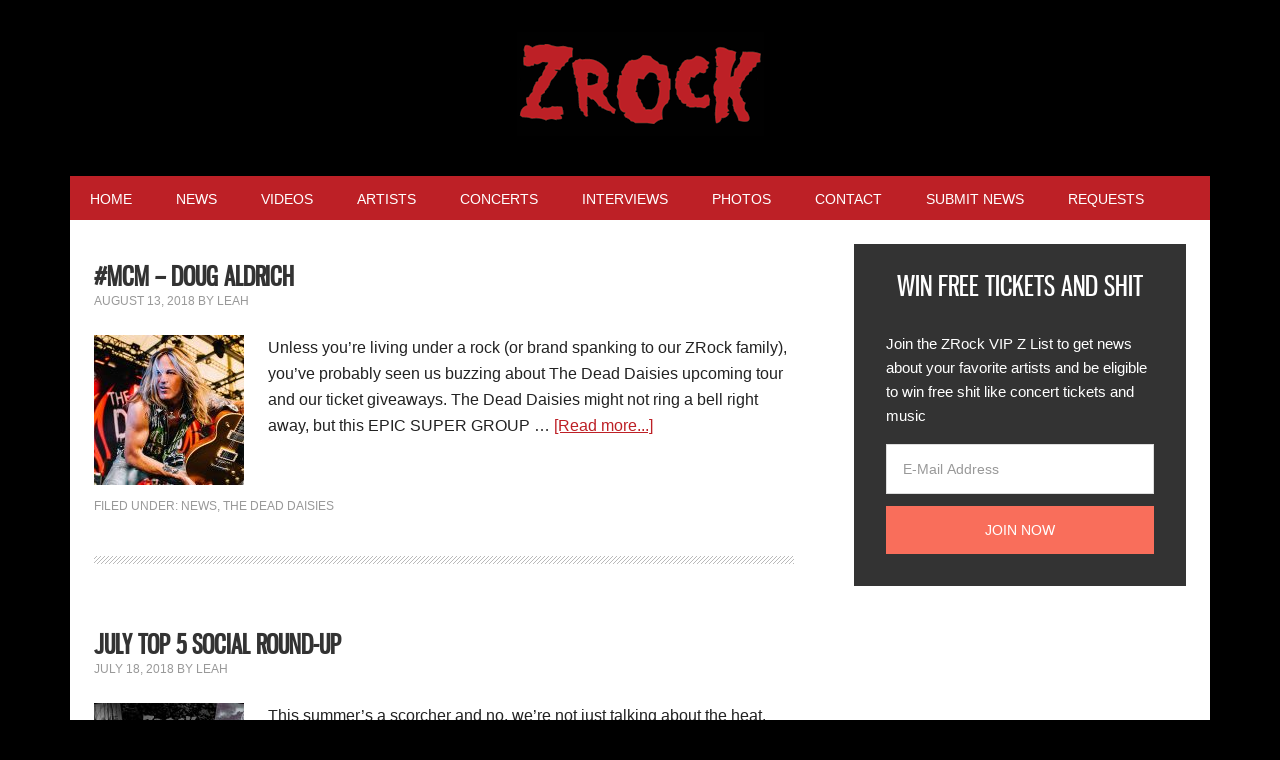

--- FILE ---
content_type: text/html; charset=UTF-8
request_url: https://www.zrock.com/author/leah-concialdi/
body_size: 19463
content:
<!DOCTYPE html>
<html lang="en-US">
<head >
<meta charset="UTF-8" />
<meta name="viewport" content="width=device-width, initial-scale=1" />
    <script language="javascript" type="text/javascript">
		<!--
		function imposeMaxLength(Object, MaxLen)
		{
  		return (Object.value.length <= MaxLen);
		}
		-->
	</script>
    <meta name='robots' content='index, follow, max-image-preview:large, max-snippet:-1, max-video-preview:-1' />

<!-- Social Warfare v4.3.0 https://warfareplugins.com - BEGINNING OF OUTPUT -->
<style>
	@font-face {
		font-family: "sw-icon-font";
		src:url("https://www.zrock.com/wp-content/mu-plugins/rainmaker/library/addons/social-warfare/assets/fonts/sw-icon-font.eot?ver=4.3.0");
		src:url("https://www.zrock.com/wp-content/mu-plugins/rainmaker/library/addons/social-warfare/assets/fonts/sw-icon-font.eot?ver=4.3.0#iefix") format("embedded-opentype"),
		url("https://www.zrock.com/wp-content/mu-plugins/rainmaker/library/addons/social-warfare/assets/fonts/sw-icon-font.woff?ver=4.3.0") format("woff"),
		url("https://www.zrock.com/wp-content/mu-plugins/rainmaker/library/addons/social-warfare/assets/fonts/sw-icon-font.ttf?ver=4.3.0") format("truetype"),
		url("https://www.zrock.com/wp-content/mu-plugins/rainmaker/library/addons/social-warfare/assets/fonts/sw-icon-font.svg?ver=4.3.0#1445203416") format("svg");
		font-weight: normal;
		font-style: normal;
		font-display:block;
	}
</style>
<!-- Social Warfare v4.3.0 https://warfareplugins.com - END OF OUTPUT -->


		<style type="text/css">
			.slide-excerpt { width: 70%; }
			.slide-excerpt { bottom: 0; }
			.slide-excerpt { right: 0; }
			.flexslider { max-width: 920px; max-height: 400px; }
			.slide-image { max-height: 400px; }
		</style>
	<!-- This site is optimized with the Yoast SEO plugin v23.9 - https://yoast.com/wordpress/plugins/seo/ -->
	<title>Leah, Author at ZRock</title>
	<link rel="canonical" href="https://www.zrock.com/author/leah-concialdi/" />
	<link rel="next" href="https://www.zrock.com/author/leah-concialdi/page/2/" />
	<meta property="og:locale" content="en_US" />
	<meta property="og:type" content="profile" />
	<meta property="og:title" content="Leah, Author at ZRock" />
	<meta property="og:url" content="https://www.zrock.com/author/leah-concialdi/" />
	<meta property="og:site_name" content="ZRock" />
	<meta property="og:image" content="https://secure.gravatar.com/avatar/239489f9384c122e527fa15280a625fa?s=500&d=mm&r=g" />
	<script type="application/ld+json" class="yoast-schema-graph">{"@context":"https://schema.org","@graph":[{"@type":"ProfilePage","@id":"https://www.zrock.com/author/leah-concialdi/","url":"https://www.zrock.com/author/leah-concialdi/","name":"Leah, Author at ZRock","isPartOf":{"@id":"https://www.zrock.com/#website"},"primaryImageOfPage":{"@id":"https://www.zrock.com/author/leah-concialdi/#primaryimage"},"image":{"@id":"https://www.zrock.com/author/leah-concialdi/#primaryimage"},"thumbnailUrl":"https://www.zrock.com/wp-content/uploads/2018/08/Doug-Aldrich-ZRock.jpg","breadcrumb":{"@id":"https://www.zrock.com/author/leah-concialdi/#breadcrumb"},"inLanguage":"en-US","potentialAction":[{"@type":"ReadAction","target":["https://www.zrock.com/author/leah-concialdi/"]}]},{"@type":"ImageObject","inLanguage":"en-US","@id":"https://www.zrock.com/author/leah-concialdi/#primaryimage","url":"https://www.zrock.com/wp-content/uploads/2018/08/Doug-Aldrich-ZRock.jpg","contentUrl":"https://www.zrock.com/wp-content/uploads/2018/08/Doug-Aldrich-ZRock.jpg","width":800,"height":450},{"@type":"BreadcrumbList","@id":"https://www.zrock.com/author/leah-concialdi/#breadcrumb","itemListElement":[{"@type":"ListItem","position":1,"name":"Home","item":"https://www.zrock.com/"},{"@type":"ListItem","position":2,"name":"Archives for Leah"}]},{"@type":"WebSite","@id":"https://www.zrock.com/#website","url":"https://www.zrock.com/","name":"ZRock","description":"ZRock Music News and Videos","potentialAction":[{"@type":"SearchAction","target":{"@type":"EntryPoint","urlTemplate":"https://www.zrock.com/?s={search_term_string}"},"query-input":{"@type":"PropertyValueSpecification","valueRequired":true,"valueName":"search_term_string"}}],"inLanguage":"en-US"},{"@type":"Person","@id":"https://www.zrock.com/#/schema/person/297f2b74a02c3f7bb953d401b13814d9","name":"Leah","image":{"@type":"ImageObject","inLanguage":"en-US","@id":"https://www.zrock.com/#/schema/person/image/","url":"https://secure.gravatar.com/avatar/239489f9384c122e527fa15280a625fa?s=96&d=mm&r=g","contentUrl":"https://secure.gravatar.com/avatar/239489f9384c122e527fa15280a625fa?s=96&d=mm&r=g","caption":"Leah"},"mainEntityOfPage":{"@id":"https://www.zrock.com/author/leah-concialdi/"}}]}</script>
	<!-- / Yoast SEO plugin. -->


<link rel='dns-prefetch' href='//www.zrock.com' />
<link rel='dns-prefetch' href='//fonts.googleapis.com' />
<link rel="alternate" type="application/rss+xml" title="ZRock &raquo; Feed" href="https://www.zrock.com/feed/" />
<link rel="alternate" type="application/rss+xml" title="ZRock &raquo; Comments Feed" href="https://www.zrock.com/comments/feed/" />
<link rel="alternate" type="application/rss+xml" title="ZRock &raquo; Posts by Leah Feed" href="https://www.zrock.com/author/leah-concialdi/feed/" />
		<script>
					if ( typeof gtag === 'undefined' ) {
						(
							function ( m, i, d, e ) {
								var s = document.createElement( 'script' );
								s.async = 1;
								s.src = 'https://www.googletagmanager.com/gtag/js?id=G-R3YS8WX1XB';
								var h = document.getElementsByTagName( 'head' )[ 0 ];
								h.appendChild( s );
								window.dataLayer = window.dataLayer || [];

								function gtag() { dataLayer.push( arguments ); }

								window.gtag = gtag;
								gtag( 'js', new Date() );
													console.log('[GA4 Debug] Configuring GA4 in production mode');
								gtag( 'config', 'G-R3YS8WX1XB' );
												}
						)( window, document );
					}
		</script>
		<!-- managing ads with Advanced Ads – https://wpadvancedads.com/ -->		<script>
						advanced_ads_ready = function () {
				var fns                                                          = [], listener, doc = typeof document === 'object' && document,
					hack = doc && doc.documentElement.doScroll, domContentLoaded = 'DOMContentLoaded',
					loaded                                                       = doc && (hack ? /^loaded|^c/ : /^loaded|^i|^c/).test( doc.readyState )
				if ( ! loaded && doc ) {
					listener = function () {
						doc.removeEventListener( domContentLoaded, listener )
						window.removeEventListener( 'load', listener )
						loaded = 1
						while ( listener = fns.shift() ) listener()
					}
					doc.addEventListener( domContentLoaded, listener )
					window.addEventListener( 'load', listener )
				}
				return function ( fn ) {loaded ? setTimeout( fn, 0 ) : fns.push( fn )}
			}()
			</script><link rel='stylesheet' id='mediaelement-css' href='https://www.zrock.com/wp-includes/js/mediaelement/mediaelementplayer-legacy.min.css?ver=4.2.17' type='text/css' media='all' />
<link rel='stylesheet' id='wp-mediaelement-css' href='https://www.zrock.com/wp-includes/js/mediaelement/wp-mediaelement.min.css?ver=6.6.2' type='text/css' media='all' />
<link rel='stylesheet' id='social-warfare-block-css-css' href='https://www.zrock.com/wp-content/mu-plugins/rainmaker/library/addons/social-warfare/assets/js/post-editor/dist/blocks.style.build.css?ver=6.6.2' type='text/css' media='all' />
<link rel='stylesheet' id='mp-theme-css' href='https://www.zrock.com/wp-content/mu-plugins/rainmaker/library/fork/memberpress/css/ui/theme.css?ver=1.9.20' type='text/css' media='all' />
<link rel='stylesheet' id='metro-pro-theme-css' href='https://www.zrock.com/wp-content/themes/metro-pro/style.css?ver=2.1.1' type='text/css' media='all' />
<link rel='stylesheet' id='wp-block-library-css' href='https://www.zrock.com/wp-includes/css/dist/block-library/style.min.css?ver=6.6.2' type='text/css' media='all' />
<link rel='stylesheet' id='wp-components-css' href='https://www.zrock.com/wp-includes/css/dist/components/style.min.css?ver=6.6.2' type='text/css' media='all' />
<link rel='stylesheet' id='wp-preferences-css' href='https://www.zrock.com/wp-includes/css/dist/preferences/style.min.css?ver=6.6.2' type='text/css' media='all' />
<link rel='stylesheet' id='wp-block-editor-css' href='https://www.zrock.com/wp-includes/css/dist/block-editor/style.min.css?ver=6.6.2' type='text/css' media='all' />
<link rel='stylesheet' id='wp-reusable-blocks-css' href='https://www.zrock.com/wp-includes/css/dist/reusable-blocks/style.min.css?ver=6.6.2' type='text/css' media='all' />
<link rel='stylesheet' id='wp-patterns-css' href='https://www.zrock.com/wp-includes/css/dist/patterns/style.min.css?ver=6.6.2' type='text/css' media='all' />
<link rel='stylesheet' id='wp-editor-css' href='https://www.zrock.com/wp-includes/css/dist/editor/style.min.css?ver=6.6.2' type='text/css' media='all' />
<link rel='stylesheet' id='wc-blocks-vendors-style-css' href='https://www.zrock.com/wp-content/mu-plugins/rainmaker/library/external/woocommerce/packages/woocommerce-blocks/build/wc-blocks-vendors-style.css?ver=5.5.1' type='text/css' media='all' />
<link rel='stylesheet' id='wc-blocks-style-css' href='https://www.zrock.com/wp-content/mu-plugins/rainmaker/library/external/woocommerce/packages/woocommerce-blocks/build/wc-blocks-style.css?ver=5.5.1' type='text/css' media='all' />
<style id='classic-theme-styles-inline-css' type='text/css'>
/*! This file is auto-generated */
.wp-block-button__link{color:#fff;background-color:#32373c;border-radius:9999px;box-shadow:none;text-decoration:none;padding:calc(.667em + 2px) calc(1.333em + 2px);font-size:1.125em}.wp-block-file__button{background:#32373c;color:#fff;text-decoration:none}
</style>
<style id='global-styles-inline-css' type='text/css'>
:root{--wp--preset--aspect-ratio--square: 1;--wp--preset--aspect-ratio--4-3: 4/3;--wp--preset--aspect-ratio--3-4: 3/4;--wp--preset--aspect-ratio--3-2: 3/2;--wp--preset--aspect-ratio--2-3: 2/3;--wp--preset--aspect-ratio--16-9: 16/9;--wp--preset--aspect-ratio--9-16: 9/16;--wp--preset--color--black: #000000;--wp--preset--color--cyan-bluish-gray: #abb8c3;--wp--preset--color--white: #ffffff;--wp--preset--color--pale-pink: #f78da7;--wp--preset--color--vivid-red: #cf2e2e;--wp--preset--color--luminous-vivid-orange: #ff6900;--wp--preset--color--luminous-vivid-amber: #fcb900;--wp--preset--color--light-green-cyan: #7bdcb5;--wp--preset--color--vivid-green-cyan: #00d084;--wp--preset--color--pale-cyan-blue: #8ed1fc;--wp--preset--color--vivid-cyan-blue: #0693e3;--wp--preset--color--vivid-purple: #9b51e0;--wp--preset--gradient--vivid-cyan-blue-to-vivid-purple: linear-gradient(135deg,rgba(6,147,227,1) 0%,rgb(155,81,224) 100%);--wp--preset--gradient--light-green-cyan-to-vivid-green-cyan: linear-gradient(135deg,rgb(122,220,180) 0%,rgb(0,208,130) 100%);--wp--preset--gradient--luminous-vivid-amber-to-luminous-vivid-orange: linear-gradient(135deg,rgba(252,185,0,1) 0%,rgba(255,105,0,1) 100%);--wp--preset--gradient--luminous-vivid-orange-to-vivid-red: linear-gradient(135deg,rgba(255,105,0,1) 0%,rgb(207,46,46) 100%);--wp--preset--gradient--very-light-gray-to-cyan-bluish-gray: linear-gradient(135deg,rgb(238,238,238) 0%,rgb(169,184,195) 100%);--wp--preset--gradient--cool-to-warm-spectrum: linear-gradient(135deg,rgb(74,234,220) 0%,rgb(151,120,209) 20%,rgb(207,42,186) 40%,rgb(238,44,130) 60%,rgb(251,105,98) 80%,rgb(254,248,76) 100%);--wp--preset--gradient--blush-light-purple: linear-gradient(135deg,rgb(255,206,236) 0%,rgb(152,150,240) 100%);--wp--preset--gradient--blush-bordeaux: linear-gradient(135deg,rgb(254,205,165) 0%,rgb(254,45,45) 50%,rgb(107,0,62) 100%);--wp--preset--gradient--luminous-dusk: linear-gradient(135deg,rgb(255,203,112) 0%,rgb(199,81,192) 50%,rgb(65,88,208) 100%);--wp--preset--gradient--pale-ocean: linear-gradient(135deg,rgb(255,245,203) 0%,rgb(182,227,212) 50%,rgb(51,167,181) 100%);--wp--preset--gradient--electric-grass: linear-gradient(135deg,rgb(202,248,128) 0%,rgb(113,206,126) 100%);--wp--preset--gradient--midnight: linear-gradient(135deg,rgb(2,3,129) 0%,rgb(40,116,252) 100%);--wp--preset--font-size--small: 13px;--wp--preset--font-size--medium: 20px;--wp--preset--font-size--large: 36px;--wp--preset--font-size--x-large: 42px;--wp--preset--spacing--20: 0.44rem;--wp--preset--spacing--30: 0.67rem;--wp--preset--spacing--40: 1rem;--wp--preset--spacing--50: 1.5rem;--wp--preset--spacing--60: 2.25rem;--wp--preset--spacing--70: 3.38rem;--wp--preset--spacing--80: 5.06rem;--wp--preset--shadow--natural: 6px 6px 9px rgba(0, 0, 0, 0.2);--wp--preset--shadow--deep: 12px 12px 50px rgba(0, 0, 0, 0.4);--wp--preset--shadow--sharp: 6px 6px 0px rgba(0, 0, 0, 0.2);--wp--preset--shadow--outlined: 6px 6px 0px -3px rgba(255, 255, 255, 1), 6px 6px rgba(0, 0, 0, 1);--wp--preset--shadow--crisp: 6px 6px 0px rgba(0, 0, 0, 1);}:where(.is-layout-flex){gap: 0.5em;}:where(.is-layout-grid){gap: 0.5em;}body .is-layout-flex{display: flex;}.is-layout-flex{flex-wrap: wrap;align-items: center;}.is-layout-flex > :is(*, div){margin: 0;}body .is-layout-grid{display: grid;}.is-layout-grid > :is(*, div){margin: 0;}:where(.wp-block-columns.is-layout-flex){gap: 2em;}:where(.wp-block-columns.is-layout-grid){gap: 2em;}:where(.wp-block-post-template.is-layout-flex){gap: 1.25em;}:where(.wp-block-post-template.is-layout-grid){gap: 1.25em;}.has-black-color{color: var(--wp--preset--color--black) !important;}.has-cyan-bluish-gray-color{color: var(--wp--preset--color--cyan-bluish-gray) !important;}.has-white-color{color: var(--wp--preset--color--white) !important;}.has-pale-pink-color{color: var(--wp--preset--color--pale-pink) !important;}.has-vivid-red-color{color: var(--wp--preset--color--vivid-red) !important;}.has-luminous-vivid-orange-color{color: var(--wp--preset--color--luminous-vivid-orange) !important;}.has-luminous-vivid-amber-color{color: var(--wp--preset--color--luminous-vivid-amber) !important;}.has-light-green-cyan-color{color: var(--wp--preset--color--light-green-cyan) !important;}.has-vivid-green-cyan-color{color: var(--wp--preset--color--vivid-green-cyan) !important;}.has-pale-cyan-blue-color{color: var(--wp--preset--color--pale-cyan-blue) !important;}.has-vivid-cyan-blue-color{color: var(--wp--preset--color--vivid-cyan-blue) !important;}.has-vivid-purple-color{color: var(--wp--preset--color--vivid-purple) !important;}.has-black-background-color{background-color: var(--wp--preset--color--black) !important;}.has-cyan-bluish-gray-background-color{background-color: var(--wp--preset--color--cyan-bluish-gray) !important;}.has-white-background-color{background-color: var(--wp--preset--color--white) !important;}.has-pale-pink-background-color{background-color: var(--wp--preset--color--pale-pink) !important;}.has-vivid-red-background-color{background-color: var(--wp--preset--color--vivid-red) !important;}.has-luminous-vivid-orange-background-color{background-color: var(--wp--preset--color--luminous-vivid-orange) !important;}.has-luminous-vivid-amber-background-color{background-color: var(--wp--preset--color--luminous-vivid-amber) !important;}.has-light-green-cyan-background-color{background-color: var(--wp--preset--color--light-green-cyan) !important;}.has-vivid-green-cyan-background-color{background-color: var(--wp--preset--color--vivid-green-cyan) !important;}.has-pale-cyan-blue-background-color{background-color: var(--wp--preset--color--pale-cyan-blue) !important;}.has-vivid-cyan-blue-background-color{background-color: var(--wp--preset--color--vivid-cyan-blue) !important;}.has-vivid-purple-background-color{background-color: var(--wp--preset--color--vivid-purple) !important;}.has-black-border-color{border-color: var(--wp--preset--color--black) !important;}.has-cyan-bluish-gray-border-color{border-color: var(--wp--preset--color--cyan-bluish-gray) !important;}.has-white-border-color{border-color: var(--wp--preset--color--white) !important;}.has-pale-pink-border-color{border-color: var(--wp--preset--color--pale-pink) !important;}.has-vivid-red-border-color{border-color: var(--wp--preset--color--vivid-red) !important;}.has-luminous-vivid-orange-border-color{border-color: var(--wp--preset--color--luminous-vivid-orange) !important;}.has-luminous-vivid-amber-border-color{border-color: var(--wp--preset--color--luminous-vivid-amber) !important;}.has-light-green-cyan-border-color{border-color: var(--wp--preset--color--light-green-cyan) !important;}.has-vivid-green-cyan-border-color{border-color: var(--wp--preset--color--vivid-green-cyan) !important;}.has-pale-cyan-blue-border-color{border-color: var(--wp--preset--color--pale-cyan-blue) !important;}.has-vivid-cyan-blue-border-color{border-color: var(--wp--preset--color--vivid-cyan-blue) !important;}.has-vivid-purple-border-color{border-color: var(--wp--preset--color--vivid-purple) !important;}.has-vivid-cyan-blue-to-vivid-purple-gradient-background{background: var(--wp--preset--gradient--vivid-cyan-blue-to-vivid-purple) !important;}.has-light-green-cyan-to-vivid-green-cyan-gradient-background{background: var(--wp--preset--gradient--light-green-cyan-to-vivid-green-cyan) !important;}.has-luminous-vivid-amber-to-luminous-vivid-orange-gradient-background{background: var(--wp--preset--gradient--luminous-vivid-amber-to-luminous-vivid-orange) !important;}.has-luminous-vivid-orange-to-vivid-red-gradient-background{background: var(--wp--preset--gradient--luminous-vivid-orange-to-vivid-red) !important;}.has-very-light-gray-to-cyan-bluish-gray-gradient-background{background: var(--wp--preset--gradient--very-light-gray-to-cyan-bluish-gray) !important;}.has-cool-to-warm-spectrum-gradient-background{background: var(--wp--preset--gradient--cool-to-warm-spectrum) !important;}.has-blush-light-purple-gradient-background{background: var(--wp--preset--gradient--blush-light-purple) !important;}.has-blush-bordeaux-gradient-background{background: var(--wp--preset--gradient--blush-bordeaux) !important;}.has-luminous-dusk-gradient-background{background: var(--wp--preset--gradient--luminous-dusk) !important;}.has-pale-ocean-gradient-background{background: var(--wp--preset--gradient--pale-ocean) !important;}.has-electric-grass-gradient-background{background: var(--wp--preset--gradient--electric-grass) !important;}.has-midnight-gradient-background{background: var(--wp--preset--gradient--midnight) !important;}.has-small-font-size{font-size: var(--wp--preset--font-size--small) !important;}.has-medium-font-size{font-size: var(--wp--preset--font-size--medium) !important;}.has-large-font-size{font-size: var(--wp--preset--font-size--large) !important;}.has-x-large-font-size{font-size: var(--wp--preset--font-size--x-large) !important;}
:where(.wp-block-post-template.is-layout-flex){gap: 1.25em;}:where(.wp-block-post-template.is-layout-grid){gap: 1.25em;}
:where(.wp-block-columns.is-layout-flex){gap: 2em;}:where(.wp-block-columns.is-layout-grid){gap: 2em;}
:root :where(.wp-block-pullquote){font-size: 1.5em;line-height: 1.6;}
</style>
<link rel='stylesheet' id='unslider-css-css' href='https://www.zrock.com/wp-content/plugins/advanced-ads-slider/public/assets/css/unslider.css?ver=1.4.6' type='text/css' media='all' />
<link rel='stylesheet' id='slider-css-css' href='https://www.zrock.com/wp-content/plugins/advanced-ads-slider/public/assets/css/slider.css?ver=1.4.6' type='text/css' media='all' />
<link rel='stylesheet' id='stencil-css' href='https://www.zrock.com/wp-content/plugins/stencil/public/css/stencil-public.css?ver=1.14.4' type='text/css' media='all' />
<link rel='stylesheet' id='bbp-default-css' href='https://www.zrock.com/wp-content/mu-plugins/rainmaker/library/external/bbpress/templates/default/css/bbpress.css?ver=2.5.14-6684' type='text/css' media='screen' />
<link rel='stylesheet' id='affwp-forms-css' href='https://www.zrock.com/wp-content/mu-plugins/rainmaker/library/external/affiliate-wp/assets/css/forms.min.css?ver=2.1.15' type='text/css' media='all' />
<link rel='stylesheet' id='rainmaker-memberpress-extend-front-css' href='https://www.zrock.com/wp-content/mu-plugins/rainmaker/library/fork/rainmaker-memberpress-extend/assets/css/rainmaker-memberpress-extend-front.css?ver=3.6.3.1' type='text/css' media='all' />
<link rel='stylesheet' id='mp-signup-css' href='https://www.zrock.com/wp-content/mu-plugins/rainmaker/library/fork/memberpress/css/signup.css?ver=1.9.20' type='text/css' media='all' />
<link rel='stylesheet' id='rmds-show-password-css' href='https://www.zrock.com/wp-content/mu-plugins/rainmaker/library/fork/rainmaker-memberpress-extend/assets/css/show-password.css?ver=1' type='text/css' media='all' />
<link rel='stylesheet' id='woocommerce-general-css' href='https://www.zrock.com/wp-content/mu-plugins/rainmaker/library/external/woocommerce/assets/css/woocommerce.css?ver=6.6.2' type='text/css' media='all' />
<link rel='stylesheet' id='woocommerce-layout-css' href='https://www.zrock.com/wp-content/mu-plugins/rainmaker/library/external/woocommerce/assets/css/woocommerce-layout.css?ver=5.6.2' type='text/css' media='all' />
<link rel='stylesheet' id='woocommerce-smallscreen-css' href='https://www.zrock.com/wp-content/mu-plugins/rainmaker/library/external/woocommerce/assets/css/woocommerce-smallscreen.css?ver=5.6.2' type='text/css' media='only screen and (max-width: 768px)' />
<link rel='stylesheet' id='rainmaker-store-notice-css' href='https://www.zrock.com/wp-content/mu-plugins/rainmaker/library/internal/rainmaker-woocommerce-extend/assets/css/rainmaker-woocommerce-extend-store-notice.css?ver=5.6.2' type='text/css' media='all' />
<style id='woocommerce-inline-inline-css' type='text/css'>
.woocommerce form .form-row .required { visibility: visible; }
</style>
<link rel='stylesheet' id='lms-quiz-front-end-style-css' href='https://www.zrock.com/wp-content/mu-plugins/rainmaker/library/internal/lms-quiz-system/css/front-end.css?ver=6.6.2' type='text/css' media='all' />
<link rel='stylesheet' id='lms-sidebar-reset-css-css' href='https://www.zrock.com/wp-content/mu-plugins/rainmaker/library/internal/lms-navigation-widget/assets/css/reset.css?ver=2.3.4' type='text/css' media='all' />
<link rel='stylesheet' id='lms-sidebar-css' href='https://www.zrock.com/wp-content/mu-plugins/rainmaker/library/internal/lms-navigation-widget/assets/styles/default/css/lms-sidebar.css?ver=2.3.4' type='text/css' media='all' />
<link rel='stylesheet' id='wsl-widget-css' href='https://www.zrock.com/wp-content/mu-plugins/rainmaker/library/internal/rainmaker-social-login/assets/css/style.css?ver=6.6.2' type='text/css' media='all' />
<link rel='stylesheet' id='dashicons-css' href='https://www.zrock.com/wp-includes/css/dashicons.min.css?ver=6.6.2' type='text/css' media='all' />
<link rel='stylesheet' id='rainmaker-rmui-frontend-css' href='https://www.zrock.com/wp-content/mu-plugins/rainmaker/library/internal/rainmaker-ui/dist/assets/css/rmui-frontend.min.css?ver=3.6.3.1' type='text/css' media='all' />
<link rel='stylesheet' id='lms-style-css' href='https://www.zrock.com/wp-content/mu-plugins/rainmaker/library/internal/rainmaker-lms/assets/css/lms-style.css?ver=3.6.3.1' type='text/css' media='all' />
<link rel='stylesheet' id='social_warfare-css' href='https://www.zrock.com/wp-content/mu-plugins/rainmaker/library/addons/social-warfare/assets/css/style.min.css?ver=4.3.0' type='text/css' media='all' />
<link rel='stylesheet' id='google-font-css' href='//fonts.googleapis.com/css?family=Oswald%3A400&#038;display=swap&#038;ver=2.1.1' type='text/css' media='all' />
<link rel='stylesheet' id='bbpress-genesis-extend-css' href='https://www.zrock.com/wp-content/mu-plugins/rainmaker/library/external/bbpress-genesis-extend/style.css' type='text/css' media='all' />
<link rel='stylesheet' id='simple-social-icons-font-css' href='https://www.zrock.com/wp-content/mu-plugins/rainmaker/library/external/simple-social-icons/css/style.css?ver=3.0.0' type='text/css' media='all' />
<link rel='stylesheet' id='simple-modal-gallery-css-css' href='https://www.zrock.com/wp-content/mu-plugins/rainmaker/library/internal/simple-modal-gallery/resources/css/gallery.css?ver=0.1' type='text/css' media='all' />
<link rel='stylesheet' id='gppro-style-css' href='//www.zrock.com/dpp-custom-styles-da657af48aaa0c3d5910281a30ed90ee?ver=6.6.2' type='text/css' media='all' />
<link rel='stylesheet' id='rainmaker-ninja-forms-extend-styles-frontend-css' href='https://www.zrock.com/wp-content/mu-plugins/rainmaker/library/internal/rainmaker-ninja-forms-extend/assets/css/rainmaker-ninja-forms-extend-styles-frontend.css?ver=6.6.2' type='text/css' media='all' />
<link rel='stylesheet' id='genesis-tabs-stylesheet-css' href='https://www.zrock.com/wp-content/mu-plugins/rainmaker/library/external/genesis-tabs/style.css?ver=6.6.2' type='text/css' media='all' />
<link rel='stylesheet' id='slider_styles-css' href='https://www.zrock.com/wp-content/mu-plugins/rainmaker/library/external/genesis-responsive-slider/style.css?ver=0.9.5' type='text/css' media='all' />
<link rel='stylesheet' id='bbp-signature-style-css' href='https://www.zrock.com/wp-content/mu-plugins/rainmaker/library/external/bbp-signature/bbp-signature.css?ver=0.1' type='text/css' media='all' />
<script type="text/javascript" src="//www.zrock.com/wp-includes/js/jquery/jquery.min.js?ver=3.7.1" id="jquery-core-js"></script>
<script type="text/javascript" src="//www.zrock.com/wp-includes/js/jquery/jquery-migrate.min.js?ver=3.4.1" id="jquery-migrate-js"></script>
<script type="text/javascript" src="//www.zrock.com/wp-includes/js/underscore.min.js?ver=1.13.4" id="underscore-js"></script>
<script type="text/javascript" src="//www.zrock.com/wp-content/mu-plugins/rainmaker/library/internal/rainmaker-ninja-forms-extend/assets/js/protect-underscore.js?ver=3.6.3.1" id="rm-underscore-protect-js"></script>
<script type="text/javascript" src="//www.zrock.com/wp-content/plugins/advanced-ads-slider/public/assets/js/unslider.min.js?ver=1.4.6" id="unslider-js-js"></script>
<script type="text/javascript" src="//www.zrock.com/wp-content/plugins/advanced-ads-slider/public/assets/js/jquery.event.move.js?ver=1.4.6" id="unslider-move-js-js"></script>
<script type="text/javascript" src="//www.zrock.com/wp-content/plugins/advanced-ads-slider/public/assets/js/jquery.event.swipe.js?ver=1.4.6" id="unslider-swipe-js-js"></script>
<script type="text/javascript" src="//www.zrock.com/wp-content/plugins/stencil/public/js/stencil-public.js?ver=1.14.4" id="stencil-js"></script>
<script type="text/javascript" src="//www.zrock.com/wp-content/mu-plugins/rainmaker/library/fork/rainmaker-memberpress-extend/assets/js/show-password.js?ver=1" id="rmds-show-password-js"></script>
<script type="text/javascript" id="lms-quiz-front-end-js-extra">
/* <![CDATA[ */
var ajax_object = {"ajax_url":"https:\/\/www.zrock.com\/admin\/admin-ajax.php"};
/* ]]> */
</script>
<script type="text/javascript" src="//www.zrock.com/wp-content/mu-plugins/rainmaker/library/internal/lms-quiz-system/js/front-end.js?ver=6.6.2" id="lms-quiz-front-end-js"></script>
<script type="text/javascript" id="jquery-cookie-js-extra">
/* <![CDATA[ */
var affwp_scripts = {"ajaxurl":"https:\/\/www.zrock.com\/admin\/admin-ajax.php"};
var jQueryCookieOpts = {"path":"\/","domain":""};
/* ]]> */
</script>
<script type="text/javascript" src="//www.zrock.com/wp-content/mu-plugins/rainmaker/library/internal/rainmaker-ui/dist/assets/js/jquery.cookie.min.js?ver=3.6.3.1" id="jquery-cookie-js"></script>
<script type="text/javascript" id="affwp-tracking-js-extra">
/* <![CDATA[ */
var affwp_debug_vars = {"integrations":{"woocommerce":"WooCommerce","memberpress":"MemberPress"},"version":"2.1.15","currency":"USD"};
/* ]]> */
</script>
<script type="text/javascript" src="//www.zrock.com/wp-content/mu-plugins/rainmaker/library/external/affiliate-wp/assets/js/tracking.min.js?ver=2.1.15" id="affwp-tracking-js"></script>
<script type="text/javascript" src="//www.zrock.com/wp-content/plugins/advanced-ads/public/assets/js/advanced.js?ver=1.16" id="advanced-ads-advanced-js-js"></script>
<script type="text/javascript" id="advanced-ads-responsive-js-extra">
/* <![CDATA[ */
var advanced_ads_responsive = {"reload_on_resize":"0"};
/* ]]> */
</script>
<script type="text/javascript" src="//www.zrock.com/wp-content/plugins/advanced-ads-responsive/public/assets/js/script.js?ver=1.8.8" id="advanced-ads-responsive-js"></script>
<script type="text/javascript" src="//www.zrock.com/wp-content/mu-plugins/rainmaker/library/internal/rainmaker-ui/dist/assets/js/jquery.fitvids.min.js?ver=3.6.3.1" id="jquery-fitvids-js"></script>
<script type="text/javascript" src="//www.zrock.com/wp-content/mu-plugins/rainmaker/library/internal/rainmaker-ui/dist/assets/js/rmui.fitvids.min.js?ver=3.6.3.1" id="rmui-fitvids-js"></script>
<script type="text/javascript" src="//www.zrock.com/wp-content/mu-plugins/rainmaker/library/internal/rainmaker-ui/dist/assets/js/rmui.frontend.podcast.min.js?ver=3.6.3.1" id="rmui-frontend-podcast-js"></script>
<script type="text/javascript" src="//www.zrock.com/wp-content/themes/metro-pro/js/responsive-menu.js?ver=1.0.0" id="news-responsive-menu-js"></script>
<script type="text/javascript" src="//www.zrock.com/wp-content/mu-plugins/rainmaker/library/external/simple-social-icons/svgxuse.js?ver=1.1.21" id="svg-x-use-js"></script>
<script type="text/javascript" id="advanced-ads-pro/cache_busting-js-extra">
/* <![CDATA[ */
var advanced_ads_pro_ajax_object = {"ajax_url":"https:\/\/www.zrock.com\/admin\/admin-ajax.php","lazy_load_module_enabled":"","lazy_load":{"default_offset":0,"offsets":[]}};
/* ]]> */
</script>
<script type="text/javascript" src="//www.zrock.com/wp-content/plugins/advanced-ads-pro/modules/cache-busting/inc/base.min.js?ver=2.4.1" id="advanced-ads-pro/cache_busting-js"></script>
<script type="text/javascript" src="//www.zrock.com/wp-content/mu-plugins/rainmaker/library/internal/rainmaker-ui/dist/assets/js/jquery.magnific-popup.min.js?ver=3.6.3.1" id="jquery-magnific-popup-js"></script>
<link rel="https://api.w.org/" href="https://www.zrock.com/wp-json/" /><link rel="alternate" title="JSON" type="application/json" href="https://www.zrock.com/wp-json/wp/v2/users/8" /><link rel="EditURI" type="application/rsd+xml" title="RSD" href="https://www.zrock.com/xmlrpc.php?rsd" />
<link rel="stylesheet" href="https://www.zrock.com/wp-content/mu-plugins/rainmaker/library/external/cookies-for-comments/css.php?k=f48c2f5b7fb4ca0f7896273f55e079a2&amp;t=2106971272" type="text/css" media="screen" /><style type="text/css"> .enews .screenread { display:none; } </style><meta property="fb:pages" content="8817742930" />
<link rel="alternate" type="application/rss+xml" title="Podcast RSS feed" href="https://www.zrock.com/feed/podcast" />

			<!-- Google tag (gtag.js) -->
			<script async src="https://www.googletagmanager.com/gtag/js?id=G-R3YS8WX1XB"></script>
			<script>
							window.dataLayer = window.dataLayer || [];

							function gtag() {
								dataLayer.push( arguments );
							}

							gtag( 'js', new Date() );

											gtag( 'config', 'G-R3YS8WX1XB' );
							</script>
			<script type="text/javascript">var ajaxurl = "https://www.zrock.com/admin/admin-ajax.php";</script>		<script type="text/javascript">
		var AFFWP = AFFWP || {};
		AFFWP.referral_var = 'ref';
		AFFWP.expiration = 1;
		AFFWP.debug = 0;


		AFFWP.referral_credit_last = 0;
		</script>
<script>advads_items = { conditions: {}, display_callbacks: {}, display_effect_callbacks: {}, hide_callbacks: {}, backgrounds: {}, effect_durations: {}, close_functions: {}, showed: [] };</script><style type="text/css" id="zrock-layer-custom-css"></style><style type="text/css">.site-title a { background: url(https://www.zrock.com/wp-content/uploads/2014/09/zrock_home.png) no-repeat !important; }</style>
<!--header scripts--><!-- GoSquared -->
<script>
  !function(g,s,q,r,d){r=g[r]=g[r]||function(){(r.q=r.q||[]).push(
  arguments)};d=s.createElement(q);q=s.getElementsByTagName(q)[0];
  d.src='//d1l6p2sc9645hc.cloudfront.net/tracker.js';q.parentNode.
  insertBefore(d,q)}(window,document,'script','_gs');

  _gs('GSN-073889-Y'); _gs('GSN-689597-X');
</script>

<meta name="google-site-verification" content="oqUoArA2aWfxwK5rz46a8eKCo1o9vXPCP1DzhWlOYNM" />

<script async src="https://pagead2.googlesyndication.com/pagead/js/adsbygoogle.js"></script>
<script>
     (adsbygoogle = window.adsbygoogle || []).push({
          google_ad_client: "ca-pub-6859482789150337",
          enable_page_level_ads: true
     });
</script>
<meta name="facebook-domain-verification" content="bowatupb5vov2o507lwkuxq5vqhv4j" /><link rel="preload" href="https://fonts.googleapis.com/css?family=Oswald%3A400&display=swap&ver=2.1.1" as="style"><link rel="preconnect" href="https://fonts.gstatic.com">	<style>
		/* Cookie Consent Popup */
		.rainmaker-cookie-consent-inner {
			box-sizing: border-box;
			line-height: 1.625;
			color: #222;
			font-family: 'Helvetica Neue', Helvetica, Arial, sans-serif;
			font-size: 16px;
			font-weight: 300;
		}

		/* Consent Button */
		.rainmaker-cookie-consent-button.button {
			background-color: #333;
			border: none;
			box-shadow: none;
			color: #fff;
			cursor: pointer;
			padding: 16px 24px;
			text-decoration: none;
			text-transform: uppercase;
			white-space: normal;
			display: inline-block;
			box-sizing: border-box;
			width: 100%;
			transition: all 0.1s ease-in-out;
		}

		/* Consent Button Hover */
		.rainmaker-cookie-consent-button.button:hover {
			color: #fff;
			background-color: #f96e5b;
		}

		/* Decline Button */
		a.rainmaker-cookie-consent-decline-button.cookie-consent-decline-button {
			color: #f96e5b;
		}

		/* Decline Button Hover */
		a.rainmaker-cookie-consent-decline-button.cookie-consent-decline-button:hover {
			color: #222;
		}
	</style>
		<noscript><style>.woocommerce-product-gallery{ opacity: 1 !important; }</style></noscript>
	<link rel="Shortcut Icon" href="//www.zrock.com/wp-content/uploads/2014/11/zrock_favicon.ico" type="image/x-icon" />

		<script>

			if ( window.fbAsyncInit === undefined ) {

				window.fbAsyncInit = function() {
					FB.init({
					appId      : '323105601706343',
					xfbml      : true,
					version    : 'v2.7'
					});
				};

				(function(d, s, id){
					var js, fjs = d.getElementsByTagName(s)[0];
					if (d.getElementById(id)) {return;}
					js = d.createElement(s); js.id = id;
					js.src = '//connect.facebook.net/en_US/sdk.js';
					fjs.parentNode.insertBefore(js, fjs);
				}(document, 'script', 'facebook-jssdk'));
			}

		</script>

		<style type="text/css" id="custom-background-css">
body.custom-background { background-color: #000000; }
</style>
	<script type="text/javascript">
			if ( 'undefined' == typeof advadsGATracking ) window.advadsGATracking = {};
		</script>
		<script data-ad-client="ca-pub-6859482789150337" async src="https://pagead2.googlesyndication.com/pagead/js/adsbygoogle.js"></script>
	<link rel="stylesheet" type="text/css" href="//www.zrock.com?custom-css=1&#038;csblog=1&#038;cscache=5&#038;csrev=31"/>
	</head>
<body class="archive author author-leah-concialdi author-8 custom-background theme-genesis woocommerce-no-js metro-pro custom-header header-image header-full-width content-sidebar genesis-breadcrumbs-hidden genesis-footer-widgets-hidden gppro-custom" itemscope itemtype="https://schema.org/WebPage"><div class="site-container"><header class="site-header" itemscope itemtype="https://schema.org/WPHeader"><div class="wrap"><div class="title-area"><p class="site-title" itemprop="headline"><a href="https://www.zrock.com/">ZRock</a></p><p class="site-description" itemprop="description">ZRock Music News and Videos</p></div></div></header><nav class="nav-primary" aria-label="Main" itemscope itemtype="https://schema.org/SiteNavigationElement"><div class="wrap"><ul id="menu-primary-menu" class="menu genesis-nav-menu menu-primary"><li id="menu-item-97" class="menu-item menu-item-type-custom menu-item-object-custom menu-item-97"><a href="/" itemprop="url"><span itemprop="name">Home</span></a></li>
<li id="menu-item-900441" class="menu-item menu-item-type-taxonomy menu-item-object-category menu-item-900441"><a href="https://www.zrock.com/news/" itemprop="url"><span itemprop="name">News</span></a></li>
<li id="menu-item-900444" class="menu-item menu-item-type-taxonomy menu-item-object-category menu-item-900444"><a href="https://www.zrock.com/videos/" itemprop="url"><span itemprop="name">Videos</span></a></li>
<li id="menu-item-900446" class="menu-item menu-item-type-custom menu-item-object-custom menu-item-900446"><a href="/featured-artists" itemprop="url"><span itemprop="name">Artists</span></a></li>
<li id="menu-item-901745" class="menu-item menu-item-type-taxonomy menu-item-object-category menu-item-901745"><a href="https://www.zrock.com/concerts/" itemprop="url"><span itemprop="name">Concerts</span></a></li>
<li id="menu-item-900445" class="menu-item menu-item-type-taxonomy menu-item-object-category menu-item-900445"><a href="https://www.zrock.com/interviews/" itemprop="url"><span itemprop="name">Interviews</span></a></li>
<li id="menu-item-900447" class="menu-item menu-item-type-taxonomy menu-item-object-category menu-item-900447"><a href="https://www.zrock.com/photos/" itemprop="url"><span itemprop="name">Photos</span></a></li>
<li id="menu-item-901694" class="menu-item menu-item-type-custom menu-item-object-custom menu-item-901694"><a href="/contact-2" itemprop="url"><span itemprop="name">Contact</span></a></li>
<li id="menu-item-901695" class="menu-item menu-item-type-custom menu-item-object-custom menu-item-901695"><a href="/contact-2" itemprop="url"><span itemprop="name">Submit News</span></a></li>
<li id="menu-item-901697" class="menu-item menu-item-type-custom menu-item-object-custom menu-item-901697"><a href="/requests" itemprop="url"><span itemprop="name">Requests</span></a></li>
</ul></div></nav><div class="site-inner"><div class="content-sidebar-wrap"><main class="content"><article class="post-946775 post type-post status-publish format-standard has-post-thumbnail category-news category-the-dead-daisies entry" aria-label="#MCM &#8211; Doug Aldrich" itemscope itemtype="https://schema.org/CreativeWork"><header class="entry-header"><h2 class="entry-title" itemprop="headline"><a class="entry-title-link" rel="bookmark" href="https://www.zrock.com/mcm-doug-aldrich/">#MCM &#8211; Doug Aldrich</a></h2>
<p class="entry-meta"><time class="entry-time" itemprop="datePublished" datetime="2018-08-13T10:14:30-05:00">August 13, 2018</time> by <span class="entry-author" itemprop="author" itemscope itemtype="https://schema.org/Person"><a href="https://www.zrock.com/author/leah-concialdi/" class="entry-author-link" rel="author" itemprop="url"><span class="entry-author-name" itemprop="name">Leah</span></a></span> </p></header><div class="entry-content" itemprop="text"><a class="entry-image-link" href="https://www.zrock.com/mcm-doug-aldrich/" aria-hidden="true" tabindex="-1"><img width="150" height="150" src="https://www.zrock.com/wp-content/uploads/2018/08/Doug-Aldrich-ZRock-150x150.jpg" class="alignleft post-image entry-image" alt="" itemprop="image" decoding="async" srcset="https://www.zrock.com/wp-content/uploads/2018/08/Doug-Aldrich-ZRock-150x150.jpg 150w, https://www.zrock.com/wp-content/uploads/2018/08/Doug-Aldrich-ZRock-300x300.jpg 300w, https://www.zrock.com/wp-content/uploads/2018/08/Doug-Aldrich-ZRock-100x100.jpg 100w, https://www.zrock.com/wp-content/uploads/2018/08/Doug-Aldrich-ZRock-200x200.jpg 200w" sizes="(max-width: 150px) 100vw, 150px" /></a><p>Unless you’re living under a rock (or brand spanking to our ZRock family), you’ve probably seen us buzzing about The Dead Daisies upcoming tour and our ticket giveaways.

The Dead Daisies might not ring a bell right away, but this EPIC SUPER GROUP &#x02026; <a href="https://www.zrock.com/mcm-doug-aldrich/" class="more-link">[Read more...]</a></p></div><footer class="entry-footer"><p class="entry-meta"><span class="entry-categories">Filed Under: <a href="https://www.zrock.com/news/" rel="category tag">News</a>, <a href="https://www.zrock.com/artists/the-dead-daisies/" rel="category tag">The Dead Daisies</a></span> </p></footer></article><article class="post-945876 post type-post status-publish format-standard has-post-thumbnail category-news category-reviews category-top-5-social entry" aria-label="July Top 5 Social Round-Up" itemscope itemtype="https://schema.org/CreativeWork"><header class="entry-header"><h2 class="entry-title" itemprop="headline"><a class="entry-title-link" rel="bookmark" href="https://www.zrock.com/july-top-5-social-round-up/">July Top 5 Social Round-Up</a></h2>
<p class="entry-meta"><time class="entry-time" itemprop="datePublished" datetime="2018-07-18T15:08:24-05:00">July 18, 2018</time> by <span class="entry-author" itemprop="author" itemscope itemtype="https://schema.org/Person"><a href="https://www.zrock.com/author/leah-concialdi/" class="entry-author-link" rel="author" itemprop="url"><span class="entry-author-name" itemprop="name">Leah</span></a></span> </p></header><div class="entry-content" itemprop="text"><a class="entry-image-link" href="https://www.zrock.com/july-top-5-social-round-up/" aria-hidden="true" tabindex="-1"><img width="150" height="150" src="https://www.zrock.com/wp-content/uploads/2018/07/JulySocialRoundup-150x150.jpg" class="alignleft post-image entry-image" alt="" itemprop="image" decoding="async" loading="lazy" srcset="https://www.zrock.com/wp-content/uploads/2018/07/JulySocialRoundup-150x150.jpg 150w, https://www.zrock.com/wp-content/uploads/2018/07/JulySocialRoundup-300x300.jpg 300w, https://www.zrock.com/wp-content/uploads/2018/07/JulySocialRoundup-100x100.jpg 100w, https://www.zrock.com/wp-content/uploads/2018/07/JulySocialRoundup-200x200.jpg 200w, https://www.zrock.com/wp-content/uploads/2018/07/JulySocialRoundup-470x470.jpg 470w" sizes="(max-width: 150px) 100vw, 150px" /></a><p>This summer’s a scorcher and no, we’re not just talking about the heat. While the scene is jam-packed with festivals across the world every weekend, we’re still finding ourselves inundated with fresh new finds through our social channels on a damn &#x02026; <a href="https://www.zrock.com/july-top-5-social-round-up/" class="more-link">[Read more...]</a></p></div><footer class="entry-footer"><p class="entry-meta"><span class="entry-categories">Filed Under: <a href="https://www.zrock.com/news/" rel="category tag">News</a>, <a href="https://www.zrock.com/reviews/" rel="category tag">Reviews</a>, <a href="https://www.zrock.com/top-5-social/" rel="category tag">Top 5 Social</a></span> </p></footer></article><article class="post-942965 post type-post status-publish format-standard has-post-thumbnail category-in-this-moment category-news category-reviews category-top-5-social entry" aria-label="May Top 5 Social Round-Up" itemscope itemtype="https://schema.org/CreativeWork"><header class="entry-header"><h2 class="entry-title" itemprop="headline"><a class="entry-title-link" rel="bookmark" href="https://www.zrock.com/may-social-round-up/">May Top 5 Social Round-Up</a></h2>
<p class="entry-meta"><time class="entry-time" itemprop="datePublished" datetime="2018-05-15T18:01:47-05:00">May 15, 2018</time> by <span class="entry-author" itemprop="author" itemscope itemtype="https://schema.org/Person"><a href="https://www.zrock.com/author/leah-concialdi/" class="entry-author-link" rel="author" itemprop="url"><span class="entry-author-name" itemprop="name">Leah</span></a></span> </p></header><div class="entry-content" itemprop="text"><a class="entry-image-link" href="https://www.zrock.com/may-social-round-up/" aria-hidden="true" tabindex="-1"><img width="150" height="150" src="https://www.zrock.com/wp-content/uploads/2018/05/MaySocialRoundup-0-150x150.jpg" class="alignleft post-image entry-image" alt="" itemprop="image" decoding="async" loading="lazy" srcset="https://www.zrock.com/wp-content/uploads/2018/05/MaySocialRoundup-0-150x150.jpg 150w, https://www.zrock.com/wp-content/uploads/2018/05/MaySocialRoundup-0-300x300.jpg 300w, https://www.zrock.com/wp-content/uploads/2018/05/MaySocialRoundup-0-100x100.jpg 100w, https://www.zrock.com/wp-content/uploads/2018/05/MaySocialRoundup-0-200x200.jpg 200w, https://www.zrock.com/wp-content/uploads/2018/05/MaySocialRoundup-0-470x470.jpg 470w" sizes="(max-width: 150px) 100vw, 150px" /></a><p>***DRUMROLL PLEASE***

After a short hiatus, we are thrilled to bring back one of our favorite features, the Social Round-Up. For those of you new to the game or just stopping by, every month we round up five of our favorite new artists that were &#x02026; <a href="https://www.zrock.com/may-social-round-up/" class="more-link">[Read more...]</a></p></div><footer class="entry-footer"><p class="entry-meta"><span class="entry-categories">Filed Under: <a href="https://www.zrock.com/artists/in-this-moment/" rel="category tag">In This Moment</a>, <a href="https://www.zrock.com/news/" rel="category tag">News</a>, <a href="https://www.zrock.com/reviews/" rel="category tag">Reviews</a>, <a href="https://www.zrock.com/top-5-social/" rel="category tag">Top 5 Social</a></span> </p></footer></article><article class="post-936413 post type-post status-publish format-standard has-post-thumbnail category-news category-reviews category-top-5-social entry" aria-label="October Social Roundup" itemscope itemtype="https://schema.org/CreativeWork"><header class="entry-header"><h2 class="entry-title" itemprop="headline"><a class="entry-title-link" rel="bookmark" href="https://www.zrock.com/october-social-roundup/">October Social Roundup</a></h2>
<p class="entry-meta"><time class="entry-time" itemprop="datePublished" datetime="2017-10-16T18:08:24-05:00">October 16, 2017</time> by <span class="entry-author" itemprop="author" itemscope itemtype="https://schema.org/Person"><a href="https://www.zrock.com/author/leah-concialdi/" class="entry-author-link" rel="author" itemprop="url"><span class="entry-author-name" itemprop="name">Leah</span></a></span> </p></header><div class="entry-content" itemprop="text"><a class="entry-image-link" href="https://www.zrock.com/october-social-roundup/" aria-hidden="true" tabindex="-1"><img width="150" height="150" src="https://www.zrock.com/wp-content/uploads/2017/10/ZRock-Social-Media-Roundup-7-150x150.png" class="alignleft post-image entry-image" alt="" itemprop="image" decoding="async" loading="lazy" srcset="https://www.zrock.com/wp-content/uploads/2017/10/ZRock-Social-Media-Roundup-7-150x150.png 150w, https://www.zrock.com/wp-content/uploads/2017/10/ZRock-Social-Media-Roundup-7-300x300.png 300w, https://www.zrock.com/wp-content/uploads/2017/10/ZRock-Social-Media-Roundup-7-100x100.png 100w, https://www.zrock.com/wp-content/uploads/2017/10/ZRock-Social-Media-Roundup-7-200x200.png 200w" sizes="(max-width: 150px) 100vw, 150px" /></a><p>Happy ROCKtober, music lovers! Just because it’s cooling down outside and festival season is wrapping up doesn’t mean that we can’t still rock out to killer tunes while loving and celebrating life. Our monthly social roundup features finds from the &#x02026; <a href="https://www.zrock.com/october-social-roundup/" class="more-link">[Read more...]</a></p></div><footer class="entry-footer"><p class="entry-meta"><span class="entry-categories">Filed Under: <a href="https://www.zrock.com/news/" rel="category tag">News</a>, <a href="https://www.zrock.com/reviews/" rel="category tag">Reviews</a>, <a href="https://www.zrock.com/top-5-social/" rel="category tag">Top 5 Social</a></span> </p></footer></article><article class="post-935133 post type-post status-publish format-standard has-post-thumbnail category-news category-reviews category-top-5-social entry" aria-label="September Top 5 Social Roundup" itemscope itemtype="https://schema.org/CreativeWork"><header class="entry-header"><h2 class="entry-title" itemprop="headline"><a class="entry-title-link" rel="bookmark" href="https://www.zrock.com/september-top-5-social-roundup/">September Top 5 Social Roundup</a></h2>
<p class="entry-meta"><time class="entry-time" itemprop="datePublished" datetime="2017-09-12T17:06:27-05:00">September 12, 2017</time> by <span class="entry-author" itemprop="author" itemscope itemtype="https://schema.org/Person"><a href="https://www.zrock.com/author/leah-concialdi/" class="entry-author-link" rel="author" itemprop="url"><span class="entry-author-name" itemprop="name">Leah</span></a></span> </p></header><div class="entry-content" itemprop="text"><a class="entry-image-link" href="https://www.zrock.com/september-top-5-social-roundup/" aria-hidden="true" tabindex="-1"><img width="150" height="150" src="https://www.zrock.com/wp-content/uploads/2017/09/ZRock-Social-Media-Roundup-4-150x150.png" class="alignleft post-image entry-image" alt="" itemprop="image" decoding="async" loading="lazy" srcset="https://www.zrock.com/wp-content/uploads/2017/09/ZRock-Social-Media-Roundup-4-150x150.png 150w, https://www.zrock.com/wp-content/uploads/2017/09/ZRock-Social-Media-Roundup-4-300x300.png 300w, https://www.zrock.com/wp-content/uploads/2017/09/ZRock-Social-Media-Roundup-4-100x100.png 100w, https://www.zrock.com/wp-content/uploads/2017/09/ZRock-Social-Media-Roundup-4-200x200.png 200w" sizes="(max-width: 150px) 100vw, 150px" /></a><p>Just because summer’s coming to a close doesn’t mean we still can’t rock the f*** out. No matter what the temperature’s like outside, our speakers are always HOT because of the bands we find on social media and bands that music lovers tell us to &#x02026; <a href="https://www.zrock.com/september-top-5-social-roundup/" class="more-link">[Read more...]</a></p></div><footer class="entry-footer"><p class="entry-meta"><span class="entry-categories">Filed Under: <a href="https://www.zrock.com/news/" rel="category tag">News</a>, <a href="https://www.zrock.com/reviews/" rel="category tag">Reviews</a>, <a href="https://www.zrock.com/top-5-social/" rel="category tag">Top 5 Social</a></span> </p></footer></article><article class="post-933725 post type-post status-publish format-standard has-post-thumbnail category-news category-reviews category-top-5-social category-videos entry" aria-label="August Top 5 Social Roundup" itemscope itemtype="https://schema.org/CreativeWork"><header class="entry-header"><h2 class="entry-title" itemprop="headline"><a class="entry-title-link" rel="bookmark" href="https://www.zrock.com/august-top-5-social-roundup/">August Top 5 Social Roundup</a></h2>
<p class="entry-meta"><time class="entry-time" itemprop="datePublished" datetime="2017-08-10T21:26:24-05:00">August 10, 2017</time> by <span class="entry-author" itemprop="author" itemscope itemtype="https://schema.org/Person"><a href="https://www.zrock.com/author/leah-concialdi/" class="entry-author-link" rel="author" itemprop="url"><span class="entry-author-name" itemprop="name">Leah</span></a></span> </p></header><div class="entry-content" itemprop="text"><a class="entry-image-link" href="https://www.zrock.com/august-top-5-social-roundup/" aria-hidden="true" tabindex="-1"><img width="150" height="150" src="https://www.zrock.com/wp-content/uploads/2017/08/ZRock-Social-Media-Roundup-1-150x150.png" class="alignleft post-image entry-image" alt="" itemprop="image" decoding="async" loading="lazy" srcset="https://www.zrock.com/wp-content/uploads/2017/08/ZRock-Social-Media-Roundup-1-150x150.png 150w, https://www.zrock.com/wp-content/uploads/2017/08/ZRock-Social-Media-Roundup-1-300x300.png 300w, https://www.zrock.com/wp-content/uploads/2017/08/ZRock-Social-Media-Roundup-1-100x100.png 100w, https://www.zrock.com/wp-content/uploads/2017/08/ZRock-Social-Media-Roundup-1-200x200.png 200w" sizes="(max-width: 150px) 100vw, 150px" /></a><p>Hold on tight because this final stretch of summer is going to be a banger. We’ve stumbled upon some killer new bands for this month’s “Social Roundup” and legitimately think that if you’re not tuning in, you’re doing yourself a disservice. From LA &#x02026; <a href="https://www.zrock.com/august-top-5-social-roundup/" class="more-link">[Read more...]</a></p></div><footer class="entry-footer"><p class="entry-meta"><span class="entry-categories">Filed Under: <a href="https://www.zrock.com/news/" rel="category tag">News</a>, <a href="https://www.zrock.com/reviews/" rel="category tag">Reviews</a>, <a href="https://www.zrock.com/top-5-social/" rel="category tag">Top 5 Social</a>, <a href="https://www.zrock.com/videos/" rel="category tag">Videos</a></span> </p></footer></article><article class="post-932381 post type-post status-publish format-standard has-post-thumbnail category-news category-reviews category-top-5-social category-videos entry" aria-label="July Top 5 Social Roundup" itemscope itemtype="https://schema.org/CreativeWork"><header class="entry-header"><h2 class="entry-title" itemprop="headline"><a class="entry-title-link" rel="bookmark" href="https://www.zrock.com/july-top-5-social-roundup/">July Top 5 Social Roundup</a></h2>
<p class="entry-meta"><time class="entry-time" itemprop="datePublished" datetime="2017-07-07T14:58:26-05:00">July 7, 2017</time> by <span class="entry-author" itemprop="author" itemscope itemtype="https://schema.org/Person"><a href="https://www.zrock.com/author/leah-concialdi/" class="entry-author-link" rel="author" itemprop="url"><span class="entry-author-name" itemprop="name">Leah</span></a></span> </p></header><div class="entry-content" itemprop="text"><a class="entry-image-link" href="https://www.zrock.com/july-top-5-social-roundup/" aria-hidden="true" tabindex="-1"><img width="150" height="150" src="https://www.zrock.com/wp-content/uploads/2017/07/ZRock-Social-Media-Roundup-2-150x150.png" class="alignleft post-image entry-image" alt="" itemprop="image" decoding="async" loading="lazy" srcset="https://www.zrock.com/wp-content/uploads/2017/07/ZRock-Social-Media-Roundup-2-150x150.png 150w, https://www.zrock.com/wp-content/uploads/2017/07/ZRock-Social-Media-Roundup-2-300x300.png 300w, https://www.zrock.com/wp-content/uploads/2017/07/ZRock-Social-Media-Roundup-2-100x100.png 100w, https://www.zrock.com/wp-content/uploads/2017/07/ZRock-Social-Media-Roundup-2-200x200.png 200w" sizes="(max-width: 150px) 100vw, 150px" /></a><p>This summer is already a heater. With friends and family kicking ass and taking names on Vans Warped Tour and mega-stadium concerts like Metallica and GnFnR, this sweaty summer is already one for the books.

As you know, here at ZRock, we also like &#x02026; <a href="https://www.zrock.com/july-top-5-social-roundup/" class="more-link">[Read more...]</a></p></div><footer class="entry-footer"><p class="entry-meta"><span class="entry-categories">Filed Under: <a href="https://www.zrock.com/news/" rel="category tag">News</a>, <a href="https://www.zrock.com/reviews/" rel="category tag">Reviews</a>, <a href="https://www.zrock.com/top-5-social/" rel="category tag">Top 5 Social</a>, <a href="https://www.zrock.com/videos/" rel="category tag">Videos</a></span> </p></footer></article><article class="post-930227 post type-post status-publish format-standard category-from-ashes-to-new category-i-prevail category-news category-reviews category-top-5-social category-videos entry has-post-thumbnail" aria-label="May Top 5 Social Roundup" itemscope itemtype="https://schema.org/CreativeWork"><header class="entry-header"><h2 class="entry-title" itemprop="headline"><a class="entry-title-link" rel="bookmark" href="https://www.zrock.com/may-top-5-social-roundup/">May Top 5 Social Roundup</a></h2>
<p class="entry-meta"><time class="entry-time" itemprop="datePublished" datetime="2017-05-10T11:37:43-05:00">May 10, 2017</time> by <span class="entry-author" itemprop="author" itemscope itemtype="https://schema.org/Person"><a href="https://www.zrock.com/author/leah-concialdi/" class="entry-author-link" rel="author" itemprop="url"><span class="entry-author-name" itemprop="name">Leah</span></a></span> </p></header><div class="entry-content" itemprop="text"><a class="entry-image-link" href="https://www.zrock.com/may-top-5-social-roundup/" aria-hidden="true" tabindex="-1"><img width="150" height="150" src="https://www.zrock.com/wp-content/uploads/2017/05/ZRock-May-Social-Media-Roundup-150x150.png" class="alignleft post-image entry-image" alt="Social Top 5" itemprop="image" decoding="async" loading="lazy" srcset="https://www.zrock.com/wp-content/uploads/2017/05/ZRock-May-Social-Media-Roundup-150x150.png 150w, https://www.zrock.com/wp-content/uploads/2017/05/ZRock-May-Social-Media-Roundup-300x300.png 300w, https://www.zrock.com/wp-content/uploads/2017/05/ZRock-May-Social-Media-Roundup-100x100.png 100w, https://www.zrock.com/wp-content/uploads/2017/05/ZRock-May-Social-Media-Roundup-200x200.png 200w" sizes="(max-width: 150px) 100vw, 150px" /></a><p>Our monthly social roundup is here and for May, we have some real deal holyfield bands on our list this month.

If you’re new to the ZRock family, every month, we ask for music lovers to share their favorite tracks as we aim to discover new music &#x02026; <a href="https://www.zrock.com/may-top-5-social-roundup/" class="more-link">[Read more...]</a></p></div><footer class="entry-footer"><p class="entry-meta"><span class="entry-categories">Filed Under: <a href="https://www.zrock.com/artists/from-ashes-to-new/" rel="category tag">From Ashes To New</a>, <a href="https://www.zrock.com/artists/i-prevail/" rel="category tag">I Prevail</a>, <a href="https://www.zrock.com/news/" rel="category tag">News</a>, <a href="https://www.zrock.com/reviews/" rel="category tag">Reviews</a>, <a href="https://www.zrock.com/top-5-social/" rel="category tag">Top 5 Social</a>, <a href="https://www.zrock.com/videos/" rel="category tag">Videos</a></span> </p></footer></article><article class="post-929202 post type-post status-publish format-standard category-news category-reviews entry has-post-thumbnail" aria-label="REVIEW:  Agony in the Garden &#8211; Falling in Reverse" itemscope itemtype="https://schema.org/CreativeWork"><header class="entry-header"><h2 class="entry-title" itemprop="headline"><a class="entry-title-link" rel="bookmark" href="https://www.zrock.com/review-agony-garden-falling-reverse/">REVIEW:  Agony in the Garden &#8211; Falling in Reverse</a></h2>
<p class="entry-meta"><time class="entry-time" itemprop="datePublished" datetime="2017-04-14T19:16:58-05:00">April 14, 2017</time> by <span class="entry-author" itemprop="author" itemscope itemtype="https://schema.org/Person"><a href="https://www.zrock.com/author/leah-concialdi/" class="entry-author-link" rel="author" itemprop="url"><span class="entry-author-name" itemprop="name">Leah</span></a></span> </p></header><div class="entry-content" itemprop="text"><a class="entry-image-link" href="https://www.zrock.com/review-agony-garden-falling-reverse/" aria-hidden="true" tabindex="-1"><img width="150" height="150" src="https://www.zrock.com/wp-content/uploads/2017/04/MackPerryAgonyInTheGarden-150x150.jpg" class="alignleft post-image entry-image" alt="" itemprop="image" decoding="async" loading="lazy" srcset="https://www.zrock.com/wp-content/uploads/2017/04/MackPerryAgonyInTheGarden-150x150.jpg 150w, https://www.zrock.com/wp-content/uploads/2017/04/MackPerryAgonyInTheGarden-300x300.jpg 300w, https://www.zrock.com/wp-content/uploads/2017/04/MackPerryAgonyInTheGarden-100x100.jpg 100w, https://www.zrock.com/wp-content/uploads/2017/04/MackPerryAgonyInTheGarden-600x600.jpg 600w, https://www.zrock.com/wp-content/uploads/2017/04/MackPerryAgonyInTheGarden-1024x1024.jpg 1024w, https://www.zrock.com/wp-content/uploads/2017/04/MackPerryAgonyInTheGarden-200x200.jpg 200w, https://www.zrock.com/wp-content/uploads/2017/04/MackPerryAgonyInTheGarden-504x504.jpg 504w, https://www.zrock.com/wp-content/uploads/2017/04/MackPerryAgonyInTheGarden-470x470.jpg 470w, https://www.zrock.com/wp-content/uploads/2017/04/MackPerryAgonyInTheGarden.jpg 1638w" sizes="(max-width: 150px) 100vw, 150px" /></a><p>You know that expression “all the feels?” That’s how we’d best describe Agony in the Garden’s latest single, “Falling in Reverse.” AITG’s latest effort is the debut single off of the group’s first release under the esteemed Spectra Music Group which &#x02026; <a href="https://www.zrock.com/review-agony-garden-falling-reverse/" class="more-link">[Read more...]</a></p></div><footer class="entry-footer"><p class="entry-meta"><span class="entry-categories">Filed Under: <a href="https://www.zrock.com/news/" rel="category tag">News</a>, <a href="https://www.zrock.com/reviews/" rel="category tag">Reviews</a></span> </p></footer></article><article class="post-928943 post type-post status-publish format-standard category-acdc category-aerosmith category-dio category-guns-n-roses category-iron-maiden category-kiss category-news category-papa-roach category-queensryche category-scorpions category-soundgarden category-spotify-playlists entry has-post-thumbnail" aria-label="The Most Bitchin&#8217; April Showers" itemscope itemtype="https://schema.org/CreativeWork"><header class="entry-header"><h2 class="entry-title" itemprop="headline"><a class="entry-title-link" rel="bookmark" href="https://www.zrock.com/bitchin-april-showers/">The Most Bitchin&#8217; April Showers</a></h2>
<p class="entry-meta"><time class="entry-time" itemprop="datePublished" datetime="2017-04-07T17:37:07-05:00">April 7, 2017</time> by <span class="entry-author" itemprop="author" itemscope itemtype="https://schema.org/Person"><a href="https://www.zrock.com/author/leah-concialdi/" class="entry-author-link" rel="author" itemprop="url"><span class="entry-author-name" itemprop="name">Leah</span></a></span> </p></header><div class="entry-content" itemprop="text"><a class="entry-image-link" href="https://www.zrock.com/bitchin-april-showers/" aria-hidden="true" tabindex="-1"><img width="150" height="150" src="https://www.zrock.com/wp-content/uploads/2017/04/DIGITALPHOTOGRAPHY11-150x150.png" class="alignleft post-image entry-image" alt="" itemprop="image" decoding="async" loading="lazy" srcset="https://www.zrock.com/wp-content/uploads/2017/04/DIGITALPHOTOGRAPHY11-150x150.png 150w, https://www.zrock.com/wp-content/uploads/2017/04/DIGITALPHOTOGRAPHY11-300x300.png 300w, https://www.zrock.com/wp-content/uploads/2017/04/DIGITALPHOTOGRAPHY11-100x100.png 100w, https://www.zrock.com/wp-content/uploads/2017/04/DIGITALPHOTOGRAPHY11-200x200.png 200w" sizes="(max-width: 150px) 100vw, 150px" /></a><p>Who needs May flowers when April showers bring some of the most bitchin' songs in rock history?

Some of the most EPIC songs EVER talk about rain and stormy weather. You can pretty much make a rock 'n' roll hall of fame out of the artists gracing &#x02026; <a href="https://www.zrock.com/bitchin-april-showers/" class="more-link">[Read more...]</a></p></div><footer class="entry-footer"><p class="entry-meta"><span class="entry-categories">Filed Under: <a href="https://www.zrock.com/artists/acdc/" rel="category tag">AC/DC</a>, <a href="https://www.zrock.com/artists/aerosmith/" rel="category tag">Aerosmith</a>, <a href="https://www.zrock.com/artists/dio/" rel="category tag">Dio</a>, <a href="https://www.zrock.com/artists/guns-n-roses/" rel="category tag">Guns N' Roses</a>, <a href="https://www.zrock.com/artists/iron-maiden/" rel="category tag">Iron Maiden</a>, <a href="https://www.zrock.com/artists/kiss/" rel="category tag">KISS</a>, <a href="https://www.zrock.com/news/" rel="category tag">News</a>, <a href="https://www.zrock.com/artists/papa-roach/" rel="category tag">Papa Roach</a>, <a href="https://www.zrock.com/artists/queensryche/" rel="category tag">Queensryche</a>, <a href="https://www.zrock.com/artists/scorpions/" rel="category tag">Scorpions</a>, <a href="https://www.zrock.com/artists/soundgarden/" rel="category tag">Soundgarden</a>, <a href="https://www.zrock.com/spotify-playlists/" rel="category tag">Spotify Playlists</a></span> </p></footer></article><div class="archive-pagination pagination"><ul><li class="active" ><a href="https://www.zrock.com/author/leah-concialdi/" aria-label="Current page" aria-current="page">1</a></li>
<li><a href="https://www.zrock.com/author/leah-concialdi/page/2/">2</a></li>
<li class="pagination-next"><a href="https://www.zrock.com/author/leah-concialdi/page/2/" >Next Page &#x000BB;</a></li>
</ul></div>
</main><aside class="sidebar sidebar-primary widget-area" role="complementary" aria-label="Primary Sidebar" itemscope itemtype="https://schema.org/WPSideBar"><section id="enews-ext-9" class="widget enews-widget"><div class="widget-wrap"><div class="enews"><h4 class="widget-title widgettitle">WIN FREE TICKETS AND SHIT</h4>
<p>Join the ZRock VIP Z List to get news about your favorite artists and be eligible to win free shit like concert tickets and music</p>
        <form id="subscribe" action="//zrock.us4.list-manage.com/subscribe/post?u=78a95216ae563fe8d5d8a824a&amp;id=8276de21d4" method="post"  onsubmit="if ( subbox1.value === 'First Name') { subbox1.value = ''; } if ( subbox2.value === 'Last Name') { subbox2.value = ''; }" name="WIN FREE TICKETS AND SHIT">

			
			
            <label for="subbox" class="screenread">E-Mail Address</label>
            <input type="email" value="E-Mail Address" id="subbox" onfocus="if ( this.value === 'E-Mail Address') { this.value = ''; }" onblur="if ( this.value === '' ) { this.value = 'E-Mail Address'; }" name="EMAIL" required="required" />

			
			<input type="hidden" name="rainmaker-zero-spam" value="1">		<div class="rainmaker-checkout-form-data">
			<label for="rainmaker-checkout-url" class="rainmaker-text-label">Your URL *</label>
			<input type="text" name="rainmaker-checkout[url]" id="rainmaker-checkout-url" class="input-text" value="" />
		</div>

		<input type="hidden" class="rainmaker-hidden-field" id="rainmaker-first" name="rainmaker-first" value="0f7a" />
		<input type="hidden" class="rainmaker-hidden-field" id="rainmaker-third" name="rainmaker-third" value="7796" />
		<input type="hidden" class="rainmaker-hidden-field" id="rainmaker-registration-hash" name="rainmaker-registration-hash" value="e5421fe3e50a6214fb3f8e79d5b627dcd1195d45" />
		<input type="hidden" class="rainmaker-hidden-field" id="0f7a7796" value="f96fae6a0b" />
		            <input type="submit" value="JOIN NOW" id="subbutton"/>

        </form>
		</div></div></section>
<section class="widget zrock-widget"><div class="widget-wrap"><script async src="https://pagead2.googlesyndication.com/pagead/js/adsbygoogle.js"></script>
<!-- ZRock 300 sidebar top -->
<ins class="adsbygoogle"
     style="display:inline-block;width:300px;height:250px"
     data-ad-client="ca-pub-6859482789150337"
     data-ad-slot="4626089300"></ins>
<script>
     (adsbygoogle = window.adsbygoogle || []).push({});
</script></div></section>
<section id="swp_popular_posts_widget-2" class="widget widget_swp_popular_posts_widget"><div class="widget-wrap"><div class="widget-text swp_widget_box" style="background:transparent;"><h4 class="widget-title widgettitle"><span class="widgettitle widget-title swp_popular_posts_title" style="">Popular Posts</span></h4>
<div class="swp_popular_post"><a href="https://www.zrock.com/katie-knipp-announces-new-album-dance-me-a-bold-leap-into-electronica/"><img style="width:100px;height:100px;" class="swp_pop_thumb" src="https://www.zrock.com/wp-content/uploads/2025/12/DanceMealbumcover-s-150x150.jpg" title="KATIE KNIPP Announces New Album Dance Me: A Bold Leap Into Electronica" alt="KATIE KNIPP Announces New Album Dance Me: A Bold Leap Into Electronica" nopin="nopin"  /></a><a style="font-size:120%;" class="swp_popularity" href="https://www.zrock.com/katie-knipp-announces-new-album-dance-me-a-bold-leap-into-electronica/"><b>KATIE KNIPP Announces New Album Dance Me: A Bold Leap Into Electronica</b></a></div><div class="swp_clearfix"></div><div class="swp_popular_post"><a href="https://www.zrock.com/all-aboard-shiprocked-2026-is-almost-here/"><img style="width:100px;height:100px;" class="swp_pop_thumb" src="https://www.zrock.com/wp-content/uploads/2025/05/shiprocked-2026-150x150.jpg" title="All Aboard: ShipRocked 2026 is Almost Here" alt="All Aboard: ShipRocked 2026 is Almost Here" nopin="nopin"  /></a><a style="font-size:120%;" class="swp_popularity" href="https://www.zrock.com/all-aboard-shiprocked-2026-is-almost-here/"><b>All Aboard: ShipRocked 2026 is Almost Here</b></a></div><div class="swp_clearfix"></div><div class="swp_popular_post"><a href="https://www.zrock.com/goatsilk-unleashes-separate-a-devastating-new-chapter-in-the-bands-future/"><img style="width:100px;height:100px;" class="swp_pop_thumb" src="https://www.zrock.com/wp-content/uploads/2025/12/Separate3-150x150.png" title="GOATSILK Unleashes “SEPARATE” A Devastating New Chapter In The Bands Future " alt="GOATSILK Unleashes “SEPARATE” A Devastating New Chapter In The Bands Future " nopin="nopin"  /></a><a style="font-size:120%;" class="swp_popularity" href="https://www.zrock.com/goatsilk-unleashes-separate-a-devastating-new-chapter-in-the-bands-future/"><b>GOATSILK Unleashes “SEPARATE” A Devastating New Chapter In The Bands Future </b></a></div><div class="swp_clearfix"></div><div class="swp_popular_post"><a href="https://www.zrock.com/iwan-unleashes-a-new-era-of-power-rock-with-the-explosive-new-single-black-and-blue/"><img style="width:100px;height:100px;" class="swp_pop_thumb" src="https://www.zrock.com/wp-content/uploads/2025/12/BlacknBlue-Artwork-150x150.jpeg" title="IWAN Unleashes a New Era of Power Rock with the Explosive New Single &#8220;BLACK AND BLUE&#8221;" alt="IWAN Unleashes a New Era of Power Rock with the Explosive New Single &#8220;BLACK AND BLUE&#8221;" nopin="nopin"  /></a><a style="font-size:120%;" class="swp_popularity" href="https://www.zrock.com/iwan-unleashes-a-new-era-of-power-rock-with-the-explosive-new-single-black-and-blue/"><b>IWAN Unleashes a New Era of Power Rock with the Explosive New Single &#8220;BLACK AND BLUE&#8221;</b></a></div><div class="swp_clearfix"></div><div class="swp_popular_post"><a href="https://www.zrock.com/illusions-of-grandeur-summon-the-night-with-electrifying-single-midnight/"><img style="width:100px;height:100px;" class="swp_pop_thumb" src="https://www.zrock.com/wp-content/uploads/2025/12/MIDNIGHT25JPEG4-150x150.jpg" title="ILLUSIONS OF GRANDEUR SUMMON THE NIGHT WITH ELECTRIFYING SINGLE “MIDNIGHT&#8221;" alt="ILLUSIONS OF GRANDEUR SUMMON THE NIGHT WITH ELECTRIFYING SINGLE “MIDNIGHT&#8221;" nopin="nopin"  /></a><a style="font-size:120%;" class="swp_popularity" href="https://www.zrock.com/illusions-of-grandeur-summon-the-night-with-electrifying-single-midnight/"><b>ILLUSIONS OF GRANDEUR SUMMON THE NIGHT WITH ELECTRIFYING SINGLE “MIDNIGHT&#8221;</b></a></div><div class="swp_clearfix"></div><div class="swp_popular_post"><a href="https://www.zrock.com/saturns-downfall-ignites-a-new-era-with-their-earth-shaking-single-chasing-gravity/"><img style="width:100px;height:100px;" class="swp_pop_thumb" src="https://www.zrock.com/wp-content/uploads/2025/12/IMG0370-150x150.jpeg" title="SATURN’S DOWNFALL IGNITES A NEW ERA WITH THEIR EARTH-SHAKING SINGLE “CHASING GRAVITY”" alt="SATURN’S DOWNFALL IGNITES A NEW ERA WITH THEIR EARTH-SHAKING SINGLE “CHASING GRAVITY”" nopin="nopin"  /></a><a style="font-size:120%;" class="swp_popularity" href="https://www.zrock.com/saturns-downfall-ignites-a-new-era-with-their-earth-shaking-single-chasing-gravity/"><b>SATURN’S DOWNFALL IGNITES A NEW ERA WITH THEIR EARTH-SHAKING SINGLE “CHASING GRAVITY”</b></a></div><div class="swp_clearfix"></div><div class="swp_popular_post"><a href="https://www.zrock.com/sister-kill-cycle-unleashes-a-dark-industrial-reckoning-of-ccrs-classic-bad-moon-rising/"><img style="width:100px;height:100px;" class="swp_pop_thumb" src="https://www.zrock.com/wp-content/uploads/2026/01/skcbadmoonrisingcoverspotify-150x150.jpg" title="SISTER KILL CYCLE Unleashes A Dark, Industrial Reckoning of CCR&#8217;s Classic “BAD MOON RISING”" alt="SISTER KILL CYCLE Unleashes A Dark, Industrial Reckoning of CCR&#8217;s Classic “BAD MOON RISING”" nopin="nopin"  /></a><a style="font-size:120%;" class="swp_popularity" href="https://www.zrock.com/sister-kill-cycle-unleashes-a-dark-industrial-reckoning-of-ccrs-classic-bad-moon-rising/"><b>SISTER KILL CYCLE Unleashes A Dark, Industrial Reckoning of CCR&#8217;s Classic “BAD MOON RISING”</b></a></div><div class="swp_clearfix"></div></div></div></section>
<section id="search-3" class="widget widget_search"><div class="widget-wrap"><form class="search-form" method="get" action="https://www.zrock.com/" role="search" itemprop="potentialAction" itemscope itemtype="https://schema.org/SearchAction"><input class="search-form-input" type="search" name="s" id="searchform-1" placeholder="Search this website" itemprop="query-input"><input class="search-form-submit" type="submit" value="Search"><meta content="https://www.zrock.com/?s={s}" itemprop="target"></form></div></section>
<section id="swp_pro_follow_widget-2" class="widget swp_pro_follow_widget"><div class="widget-wrap"><div class="widget-text swp_widget_box"><h4 class="widget-title widgettitle"><div class="swp-widget-title"><h4>CONNECT WITH ZROCK</h4></div></h4>
<div class="swp-widget-content"><div class='swfw-follow-container swfw_block_container'><div class="swfw-follow-button swfw_leaf_button swp-facebook">
	<div class='swfw-network-icon'>
		<i class='sw swp_facebook_icon'></i>
	</div>

	<div class="swfw-text">
		<p class="swfw-count" style="margin: 0" count="false">Facebook </p>
	</div>

	<div class='swfw-cta-button'>
		<a target="_blank" href="https://facebook.com/zrockmusic"><div>Like</div></a>
	</div>
</div><div class="swfw-follow-button swfw_leaf_button swp-instagram">
	<div class='swfw-network-icon'>
		<i class='sw swp_instagram_icon'></i>
	</div>

	<div class="swfw-text">
		<p class="swfw-count" style="margin: 0" count="false">Instagram </p>
	</div>

	<div class='swfw-cta-button'>
		<a target="_blank" href="https://instagram.com/zrockmusic"><div>Follow</div></a>
	</div>
</div><div class="swfw-follow-button swfw_leaf_button swp-twitter">
	<div class='swfw-network-icon'>
		<i class='sw swp_twitter_icon'></i>
	</div>

	<div class="swfw-text">
		<p class="swfw-count" style="margin: 0" count="false">Twitter </p>
	</div>

	<div class='swfw-cta-button'>
		<a target="_blank" href="https://twitter.com/zrockmusic"><div>Follow</div></a>
	</div>
</div></div></div></div></div></section>
<section id="custom_html-5" class="widget_text widget widget_custom_html"><div class="widget_text widget-wrap"><div class="textwidget custom-html-widget"><a class="twitter-timeline" data-width="300" data-height="600" data-theme="light" data-link-color="#E81C4F" href="https://twitter.com/zrockmusic?ref_src=twsrc%5Etfw">Tweets by zrockmusic</a> <script async src="https://platform.twitter.com/widgets.js" charset="utf-8"></script>
<br>
<a href="https://www.stickermule.com/unlock?ref_id=5209401701&utm_medium=embed&utm_source=invite&utm_content=250x250" target="_blank" rel="noopener"><img alt="Custom Stickers, Die Cut Stickers, Bumper Stickers - Sticker Mule" height="250" src="https://assets.stickermule.com/image/upload/c_lfill,fl_lossy,f_auto,q_auto:best,w_auto/banners/stickermule-invite-friends-square.jpg" width="250" /></a></div></div></section>

		<section id="recent-posts-3" class="widget widget_recent_entries"><div class="widget-wrap">
		<h4 class="widget-title widgettitle">Recent Rockers</h4>

		<ul>
											<li>
					<a href="https://www.zrock.com/remembering-neil-peart-the-professors-greatest-hits/">Remembering Neil Peart: The Professor’s Greatest Hits</a>
									</li>
											<li>
					<a href="https://www.zrock.com/horror-scene-ignites-a-new-era-with-the-explosive-single-yeah-you/">HORROR SCENE Ignites A New Era With The Explosive Single “YEAH YOU”</a>
									</li>
											<li>
					<a href="https://www.zrock.com/sister-kill-cycle-unleashes-a-dark-industrial-reckoning-of-ccrs-classic-bad-moon-rising/">SISTER KILL CYCLE Unleashes A Dark, Industrial Reckoning of CCR&#8217;s Classic “BAD MOON RISING”</a>
									</li>
											<li>
					<a href="https://www.zrock.com/saturns-downfall-ignites-a-new-era-with-their-earth-shaking-single-chasing-gravity/">SATURN’S DOWNFALL IGNITES A NEW ERA WITH THEIR EARTH-SHAKING SINGLE “CHASING GRAVITY”</a>
									</li>
											<li>
					<a href="https://www.zrock.com/illusions-of-grandeur-summon-the-night-with-electrifying-single-midnight/">ILLUSIONS OF GRANDEUR SUMMON THE NIGHT WITH ELECTRIFYING SINGLE “MIDNIGHT&#8221;</a>
									</li>
											<li>
					<a href="https://www.zrock.com/iwan-unleashes-a-new-era-of-power-rock-with-the-explosive-new-single-black-and-blue/">IWAN Unleashes a New Era of Power Rock with the Explosive New Single &#8220;BLACK AND BLUE&#8221;</a>
									</li>
											<li>
					<a href="https://www.zrock.com/goatsilk-unleashes-separate-a-devastating-new-chapter-in-the-bands-future/">GOATSILK Unleashes “SEPARATE” A Devastating New Chapter In The Bands Future </a>
									</li>
					</ul>

		</div></section>
<section class="widget zrock-widget"><div class="widget-wrap"><script async src="https://pagead2.googlesyndication.com/pagead/js/adsbygoogle.js"></script>
<!-- ZRock vertical -->
<ins class="adsbygoogle"
     style="display:block"
     data-ad-client="ca-pub-6859482789150337"
     data-ad-slot="2536355853"
     data-ad-format="auto"
     data-full-width-responsive="true"></ins>
<script>
     (adsbygoogle = window.adsbygoogle || []).push({});
</script></div></section>
<section id="rss-5" class="widget widget_rss"><div class="widget-wrap"><h4 class="widget-title widgettitle"><a class="rsswidget rss-widget-feed" href="http://www.acountry.com/feed/"><img class="rss-widget-icon" style="border:0" width="14" height="14" src="https://www.zrock.com/wp-includes/images/rss.png" alt="RSS" loading="lazy" /></a> <a class="rsswidget rss-widget-title" href="https://www.acountry.com/">ACOUNTRY MUSIC NEWS</a></h4>
<ul><li><a class='rsswidget' href='https://www.acountry.com/luke-combs-a-decade-of-dominance-and-whats-next/'>Luke Combs: A Decade of Dominance and What’s Next</a></li><li><a class='rsswidget' href='https://www.acountry.com/new-year-full-sphere-kenny-chesney-returns-to-vegas-for-2026/'>New Year, Full Sphere: Kenny Chesney Returns to Vegas for 2026</a></li><li><a class='rsswidget' href='https://www.acountry.com/dust-off-your-boots-rodeo-houston-unveils-a-massive-2026-lineup/'>Dust Off Your Boots: RODEO HOUSTON Unveils a Massive 2026 Lineup</a></li><li><a class='rsswidget' href='https://www.acountry.com/the-thunder-rolls-again-garth-brooks-just-teased-a-massive-2026-and-were-already-counting-our-pennies/'>The Thunder Rolls Again: Garth Brooks Just Teased a Massive 2026 And We’re Already Counting Our Pennies</a></li><li><a class='rsswidget' href='https://www.acountry.com/we-read-the-bobby-bones-shows-2026-predictions-so-you-dont-have-to-and-now-were-concerned/'>We Read the Bobby Bones Show’s 2026 Predictions So You Don’t Have To (And Now We’re Concerned)</a></li><li><a class='rsswidget' href='https://www.acountry.com/a-new-king-of-country-morgan-wallen-becomes-the-riaas-highest-certified-country-artist-of-all-time/'>A New King of Country: Morgan Wallen Becomes the RIAA’s Highest Certified Country Artist of All Time</a></li><li><a class='rsswidget' href='https://www.acountry.com/the-2025-cma-country-christmas-special-was-the-perfect-dose-of-nashville-holiday-cheer/'>The 2025 CMA Country Christmas Special Was the Perfect Dose of Nashville Holiday Cheer</a></li></ul></div></section>
<section class="widget zrock-widget"><div class="widget-wrap"><script async src="https://pagead2.googlesyndication.com/pagead/js/adsbygoogle.js"></script>
<!-- ZRock vertical -->
<ins class="adsbygoogle"
     style="display:block"
     data-ad-client="ca-pub-6859482789150337"
     data-ad-slot="2536355853"
     data-ad-format="auto"
     data-full-width-responsive="true"></ins>
<script>
     (adsbygoogle = window.adsbygoogle || []).push({});
</script></div></section>
</aside></div></div></div><footer class="site-footer" itemscope itemtype="https://schema.org/WPFooter"><div class="wrap"><p><a href="https://www.zrock.com/"><img src="https://www.zrock.com/wp-content/uploads/2014/09/zrock_home.png"/></a> </div> <div class="footer-links">     <a href="/contact-2">submit news & photos</a><br />     <a href="http://bit.ly/zrock-merch">merch</a> -        <a href="https://stubhub.prf.hn/l/75mD4WV">tickets</a><br />     <div class="footer-middle">         <a href="/privacy-policy">privacy</a> -         <a href="/contact-2">contact</a> -         <a href="/advertise">advertise</a> -         <a href="/requests">requests</a>     </div>     <div class="footer-bottom">     ©2003-2022 <a href="https://www.zrock.com/">zrock.com</a>      </div> </div> <div class="clear"></p></div></footer><style> .flex-direction-nav li .flex-next { background-position: -52px 0 !important;  right: -60px !important; }  .flex-direction-nav li .flex-next:hover { background-position: -52px -50px; }  .flex-direction-nav li .flex-prev { background-position: -0px 0 !important; left: -60px !important; }  .flex-direction-nav li .flex-prev:hover { background-position: 0 -50px; }  .flex-control-nav li a.flex-active { background-position: 0 -26px !important; cursor: default; } </style><style>.flex-direction-nav { display:none; }</style><script type='text/javascript'>jQuery(document).ready(function($) {  if ( typeof jQuery.flexslider === "function" ) {$(".flexslider").flexslider({controlsContainer: "#genesis-responsive-slider",animation: "slide",directionNav: 1,controlNav: 1,animationSpeed: 800,slideshowSpeed: 4000});}});</script>        <script>
            var subscriptionElement = document.getElementById('mepr-account-subscriptions');

            if (subscriptionElement != null) {
                document.getElementById("mepr-account-subscriptions").innerHTML = "Memberships";
            }
        </script>
		<!--footer scripts--><style type="text/css" media="screen"></style><style type="text/css" media="screen"></style>	<script type="text/javascript">
		(function () {
			var c = document.body.className;
			c = c.replace(/woocommerce-no-js/, 'woocommerce-js');
			document.body.className = c;
		})();
	</script>
	<link rel='stylesheet' id='rainmaker-anti-spam-css' href='https://www.zrock.com/wp-content/mu-plugins/rainmaker/library/internal/rainmaker-anti-spam/assets/css/rainmaker-anti-spam.css?ver=3.6.3.1' type='text/css' media='all' />
<script type="text/javascript" id="mediaelement-core-js-before">
/* <![CDATA[ */
var mejsL10n = {"language":"en","strings":{"mejs.download-file":"Download File","mejs.install-flash":"You are using a browser that does not have Flash player enabled or installed. Please turn on your Flash player plugin or download the latest version from https:\/\/get.adobe.com\/flashplayer\/","mejs.fullscreen":"Fullscreen","mejs.play":"Play","mejs.pause":"Pause","mejs.time-slider":"Time Slider","mejs.time-help-text":"Use Left\/Right Arrow keys to advance one second, Up\/Down arrows to advance ten seconds.","mejs.live-broadcast":"Live Broadcast","mejs.volume-help-text":"Use Up\/Down Arrow keys to increase or decrease volume.","mejs.unmute":"Unmute","mejs.mute":"Mute","mejs.volume-slider":"Volume Slider","mejs.video-player":"Video Player","mejs.audio-player":"Audio Player","mejs.captions-subtitles":"Captions\/Subtitles","mejs.captions-chapters":"Chapters","mejs.none":"None","mejs.afrikaans":"Afrikaans","mejs.albanian":"Albanian","mejs.arabic":"Arabic","mejs.belarusian":"Belarusian","mejs.bulgarian":"Bulgarian","mejs.catalan":"Catalan","mejs.chinese":"Chinese","mejs.chinese-simplified":"Chinese (Simplified)","mejs.chinese-traditional":"Chinese (Traditional)","mejs.croatian":"Croatian","mejs.czech":"Czech","mejs.danish":"Danish","mejs.dutch":"Dutch","mejs.english":"English","mejs.estonian":"Estonian","mejs.filipino":"Filipino","mejs.finnish":"Finnish","mejs.french":"French","mejs.galician":"Galician","mejs.german":"German","mejs.greek":"Greek","mejs.haitian-creole":"Haitian Creole","mejs.hebrew":"Hebrew","mejs.hindi":"Hindi","mejs.hungarian":"Hungarian","mejs.icelandic":"Icelandic","mejs.indonesian":"Indonesian","mejs.irish":"Irish","mejs.italian":"Italian","mejs.japanese":"Japanese","mejs.korean":"Korean","mejs.latvian":"Latvian","mejs.lithuanian":"Lithuanian","mejs.macedonian":"Macedonian","mejs.malay":"Malay","mejs.maltese":"Maltese","mejs.norwegian":"Norwegian","mejs.persian":"Persian","mejs.polish":"Polish","mejs.portuguese":"Portuguese","mejs.romanian":"Romanian","mejs.russian":"Russian","mejs.serbian":"Serbian","mejs.slovak":"Slovak","mejs.slovenian":"Slovenian","mejs.spanish":"Spanish","mejs.swahili":"Swahili","mejs.swedish":"Swedish","mejs.tagalog":"Tagalog","mejs.thai":"Thai","mejs.turkish":"Turkish","mejs.ukrainian":"Ukrainian","mejs.vietnamese":"Vietnamese","mejs.welsh":"Welsh","mejs.yiddish":"Yiddish"}};
var mejsL10n = {"language":"en","strings":{"mejs.download-file":"Download File","mejs.install-flash":"You are using a browser that does not have Flash player enabled or installed. Please turn on your Flash player plugin or download the latest version from https:\/\/get.adobe.com\/flashplayer\/","mejs.fullscreen":"Fullscreen","mejs.play":"Play","mejs.pause":"Pause","mejs.time-slider":"Time Slider","mejs.time-help-text":"Use Left\/Right Arrow keys to advance one second, Up\/Down arrows to advance ten seconds.","mejs.live-broadcast":"Live Broadcast","mejs.volume-help-text":"Use Up\/Down Arrow keys to increase or decrease volume.","mejs.unmute":"Unmute","mejs.mute":"Mute","mejs.volume-slider":"Volume Slider","mejs.video-player":"Video Player","mejs.audio-player":"Audio Player","mejs.captions-subtitles":"Captions\/Subtitles","mejs.captions-chapters":"Chapters","mejs.none":"None","mejs.afrikaans":"Afrikaans","mejs.albanian":"Albanian","mejs.arabic":"Arabic","mejs.belarusian":"Belarusian","mejs.bulgarian":"Bulgarian","mejs.catalan":"Catalan","mejs.chinese":"Chinese","mejs.chinese-simplified":"Chinese (Simplified)","mejs.chinese-traditional":"Chinese (Traditional)","mejs.croatian":"Croatian","mejs.czech":"Czech","mejs.danish":"Danish","mejs.dutch":"Dutch","mejs.english":"English","mejs.estonian":"Estonian","mejs.filipino":"Filipino","mejs.finnish":"Finnish","mejs.french":"French","mejs.galician":"Galician","mejs.german":"German","mejs.greek":"Greek","mejs.haitian-creole":"Haitian Creole","mejs.hebrew":"Hebrew","mejs.hindi":"Hindi","mejs.hungarian":"Hungarian","mejs.icelandic":"Icelandic","mejs.indonesian":"Indonesian","mejs.irish":"Irish","mejs.italian":"Italian","mejs.japanese":"Japanese","mejs.korean":"Korean","mejs.latvian":"Latvian","mejs.lithuanian":"Lithuanian","mejs.macedonian":"Macedonian","mejs.malay":"Malay","mejs.maltese":"Maltese","mejs.norwegian":"Norwegian","mejs.persian":"Persian","mejs.polish":"Polish","mejs.portuguese":"Portuguese","mejs.romanian":"Romanian","mejs.russian":"Russian","mejs.serbian":"Serbian","mejs.slovak":"Slovak","mejs.slovenian":"Slovenian","mejs.spanish":"Spanish","mejs.swahili":"Swahili","mejs.swedish":"Swedish","mejs.tagalog":"Tagalog","mejs.thai":"Thai","mejs.turkish":"Turkish","mejs.ukrainian":"Ukrainian","mejs.vietnamese":"Vietnamese","mejs.welsh":"Welsh","mejs.yiddish":"Yiddish"}};
/* ]]> */
</script>
<script type="text/javascript" src="//www.zrock.com/wp-includes/js/mediaelement/mediaelement-and-player.min.js?ver=4.2.17" id="mediaelement-core-js"></script>
<script type="text/javascript" src="//www.zrock.com/wp-includes/js/mediaelement/mediaelement-migrate.min.js?ver=6.6.2" id="mediaelement-migrate-js"></script>
<script type="text/javascript" id="mediaelement-js-extra">
/* <![CDATA[ */
var _wpmejsSettings = {"pluginPath":"\/wp-includes\/js\/mediaelement\/","classPrefix":"mejs-","stretching":"responsive","audioShortcodeLibrary":"mediaelement","videoShortcodeLibrary":"mediaelement"};
var _wpmejsSettings = {"pluginPath":"\/wp-includes\/js\/mediaelement\/","classPrefix":"mejs-","stretching":"responsive","audioShortcodeLibrary":"mediaelement","videoShortcodeLibrary":"mediaelement"};
/* ]]> */
</script>
<script type="text/javascript" src="//www.zrock.com/wp-includes/js/mediaelement/wp-mediaelement.min.js?ver=6.6.2" id="wp-mediaelement-js"></script>
<script type="text/javascript" src="//www.zrock.com/wp-content/mu-plugins/rainmaker/library/external/bbpress/templates/default/js/editor.js?ver=2.5.14-6684" id="bbpress-editor-js"></script>
<script type="text/javascript" src="//www.zrock.com/wp-content/mu-plugins/rainmaker/library/external/zero-spam/zero-spam.min.js?ver=1.4.0" id="zero-spam-js"></script>
<script type="text/javascript" src="//www.zrock.com/wp-content/mu-plugins/rainmaker/library/external/woocommerce/assets/js/jquery-blockui/jquery.blockUI.min.js?ver=2.7.0-wc.5.6.2" id="jquery-blockui-js"></script>
<script type="text/javascript" id="wc-add-to-cart-js-extra">
/* <![CDATA[ */
var wc_add_to_cart_params = {"ajax_url":"\/admin\/admin-ajax.php","wc_ajax_url":"\/?wc-ajax=%%endpoint%%","i18n_view_cart":"View cart","cart_url":"https:\/\/www.zrock.com","is_cart":"","cart_redirect_after_add":"no"};
/* ]]> */
</script>
<script type="text/javascript" src="//www.zrock.com/wp-content/mu-plugins/rainmaker/library/external/woocommerce/assets/js/frontend/add-to-cart.min.js?ver=5.6.2" id="wc-add-to-cart-js"></script>
<script type="text/javascript" src="//www.zrock.com/wp-content/mu-plugins/rainmaker/library/external/woocommerce/assets/js/js-cookie/js.cookie.min.js?ver=2.1.4-wc.5.6.2" id="js-cookie-js"></script>
<script type="text/javascript" id="woocommerce-js-extra">
/* <![CDATA[ */
var woocommerce_params = {"ajax_url":"\/admin\/admin-ajax.php","wc_ajax_url":"\/?wc-ajax=%%endpoint%%"};
/* ]]> */
</script>
<script type="text/javascript" src="//www.zrock.com/wp-content/mu-plugins/rainmaker/library/external/woocommerce/assets/js/frontend/woocommerce.min.js?ver=5.6.2" id="woocommerce-js"></script>
<script type="text/javascript" id="wc-cart-fragments-js-extra">
/* <![CDATA[ */
var wc_cart_fragments_params = {"ajax_url":"\/admin\/admin-ajax.php","wc_ajax_url":"\/?wc-ajax=%%endpoint%%","cart_hash_key":"wc_cart_hash_90efadce685385f5a2d3effa9c0e547e","fragment_name":"wc_fragments_90efadce685385f5a2d3effa9c0e547e","request_timeout":"5000"};
/* ]]> */
</script>
<script type="text/javascript" src="//www.zrock.com/wp-content/mu-plugins/rainmaker/library/external/woocommerce/assets/js/frontend/cart-fragments.min.js?ver=5.6.2" id="wc-cart-fragments-js"></script>
<script type="text/javascript" src="//www.zrock.com/wp-content/mu-plugins/rainmaker/library/internal/lms-navigation-widget/assets/js/lms-navigation-module.js?ver=2.3.4" id="lms-navigation-module-js"></script>
<script type="text/javascript" id="advanced-ads-layer-footer-js-js-extra">
/* <![CDATA[ */
var advanced_ads_layer_settings = {"layer_class":"zrock-layer"};
/* ]]> */
</script>
<script type="text/javascript" src="//www.zrock.com/wp-content/plugins/advanced-ads-layer/public/assets/js/layer.js?ver=1.6.4" id="advanced-ads-layer-footer-js-js"></script>
<script type="text/javascript" id="advanced-ads-sticky-footer-js-js-extra">
/* <![CDATA[ */
var advanced_ads_sticky_settings = {"check_position_fixed":"","sticky_class":"zrock-sticky"};
/* ]]> */
</script>
<script type="text/javascript" src="//www.zrock.com/wp-content/plugins/advanced-ads-sticky-ads/public/assets/js/sticky.js?ver=1.7.9" id="advanced-ads-sticky-footer-js-js"></script>
<script type="text/javascript" id="social_warfare_script-js-extra">
/* <![CDATA[ */
var socialWarfare = {"addons":["pro"],"post_id":"946775","variables":{"emphasizeIcons":"2","powered_by_toggle":false,"affiliate_link":"https:\/\/warfareplugins.com"},"floatBeforeContent":""};
/* ]]> */
</script>
<script type="text/javascript" src="//www.zrock.com/wp-content/mu-plugins/rainmaker/library/addons/social-warfare/assets/js/script.min.js?ver=4.3.0" id="social_warfare_script-js"></script>
<script type="text/javascript" src="//www.zrock.com/wp-includes/js/jquery/ui/core.min.js?ver=1.13.3" id="jquery-ui-core-js"></script>
<script type="text/javascript" src="//www.zrock.com/wp-includes/js/jquery/ui/tabs.min.js?ver=1.13.3" id="jquery-ui-tabs-js"></script>
<script type="text/javascript" src="//www.zrock.com/wp-content/mu-plugins/rainmaker/library/external/woocommerce/assets/js/flexslider/jquery.flexslider.min.js?ver=2.7.2-wc.5.6.2" id="flexslider-js"></script>
<script type="text/javascript" id="rainmaker-gdpr-comments-scripts-js-extra">
/* <![CDATA[ */
var RainmakerGDPRCommentsData = {"messages":{"message":"Check this box to allow the collection and storage of your data related to submitting a comment. All data will be handled as outlined in this site's Privacy Policy. ","declined":"You must agree to this site's data collection policy to submit comments. "}};
/* ]]> */
</script>
<script type="text/javascript" src="//www.zrock.com/wp-content/mu-plugins/rainmaker/library/internal/rainmaker-gdpr/assets/js/rainmaker-gdpr-comments.min.js?ver=1.0" id="rainmaker-gdpr-comments-scripts-js"></script>
<script type="text/javascript" src="//www.zrock.com/wp-content/mu-plugins/rainmaker/library/internal/rainmaker-gateway-blubrry/assets/js/test-plugin-scripts.js?ver=3.6.3.1" id="test-plugin-scripts-js"></script>
<script type="text/javascript" id="advadsTrackingHandle-js-extra">
/* <![CDATA[ */
var advadsTracking = {"ajaxurl":"https:\/\/www.zrock.com\/admin\/admin-ajax.php?action=advanced-ads-tracking-track","method":"ga","blogId":"1"};
/* ]]> */
</script>
<script type="text/javascript" src="//www.zrock.com/wp-content/plugins/advanced-ads-tracking/public/assets/js/script.js?ver=1.8.16" id="advadsTrackingHandle-js"></script>
<script type="text/javascript" id="simple-modal-gallery-js-js-extra">
/* <![CDATA[ */
var simpleModalGallery = {"loading":"Loading image #%curr%...","loadingImage":"Loading image...","loadingContent":"Loading content...","error":"<a href=\"%url%\">The image #%curr%<\/a> could not be loaded."};
/* ]]> */
</script>
<script type="text/javascript" src="//www.zrock.com/wp-content/mu-plugins/rainmaker/library/internal/rainmaker-modal-gallery-extension/resources/js/modal.js?ver=0.1" id="simple-modal-gallery-js-js"></script>
<script type="text/javascript" id="envira-pinterest-script-js-extra">
/* <![CDATA[ */
var envira_pinterest = {"envira_pinterest_url":"https:\/\/www.zrock.com\/mcm-doug-aldrich\/","debug":""};
/* ]]> */
</script>
<script type="text/javascript" src="//www.zrock.com/wp-content/plugins/envira-pinterest/assets/js/envira-pinterest.js?ver=1.3.0" id="envira-pinterest-script-js"></script>
<script type="text/javascript" id="advadsTrackingGAFront-js-extra">
/* <![CDATA[ */
var advadsGALocale = {"Impressions":"Impressions","Clicks":"Clicks"};
/* ]]> */
</script>
<script type="text/javascript" src="https://www.zrock.com/wp-content/plugins/advanced-ads-tracking/public/assets/js/ga-tracking.js?ver=1.8.16" id="advadsTrackingGAFront-js"></script>
		<script type="text/javascript">
          jQuery(document).ready(function ($) {
            if ($('.ui-tabs').length) {
              $('.ui-tabs').tabs();
            }
          });
		</script>
		<script>window.advads_has_ads = [["985295","ad",null],["985328","ad",null],["985313","ad",null]];

( window.advanced_ads_ready || jQuery( document ).ready ).call( null, function() {if ( window.advanced_ads_pro ) {advanced_ads_pro.process_passive_cb();} else if ( window.console && window.console.log ) {console.log('Advanced Ads Pro: cache-busting can not be initialized');} });</script><script type="text/javascript"> var swp_nonce = "074cc56daf";function parentIsEvil() { var html = null; try { var doc = top.location.pathname; } catch(err){ }; if(typeof doc === "undefined") { return true } else { return false }; }; if (parentIsEvil()) { top.location = self.location.href; };var url = "https://www.zrock.com/mcm-doug-aldrich/";if(url.indexOf("stfi.re") != -1) { var canonical = ""; var links = document.getElementsByTagName("link"); for (var i = 0; i < links.length; i ++) { if (links[i].getAttribute("rel") === "canonical") { canonical = links[i].getAttribute("href")}}; canonical = canonical.replace("?sfr=1", "");top.location = canonical; console.log(canonical);};var swpFloatBeforeContent = false; var swp_ajax_url = "https://www.zrock.com/admin/admin-ajax.php";var swpClickTracking = true; swpPinIt={"enabled":false};</script><script type="text/javascript">var advads_tracking_ads = {"1":[985295,985328,985313]};var advads_tracking_urls = {"1":"https:\/\/www.zrock.com\/admin\/admin-ajax.php?action=advanced-ads-tracking-track"};var advads_gatracking_uids = {"1":"UA-262609-1"};var advads_tracking_methods = {"1":"ga"};var advads_tracking_parallel = {"1":false};var advads_tracking_linkbases = {"1":"https:\/\/www.zrock.com\/linkout\/"};var advads_gatracking_allads = {"1":{"986380":{"title":"StubHub ACL 2019","target":false},"985328":{"title":"Sidebar Middle","target":false},"985320":{"title":"In Content","target":false},"985314":{"title":"Horizontal","target":false},"985313":{"title":"Sidebar Bottom","target":false},"985295":{"title":"Sidebar Top","target":false}}};var advads_gatracking_anonym = true;</script></body></html>

<!-- Dynamic page generated in 0.635 seconds. -->
<!-- Cached page generated by WP-Super-Cache on 2026-01-26 11:44:16 -->

<!-- Compression = gzip -->

--- FILE ---
content_type: text/html; charset=utf-8
request_url: https://www.google.com/recaptcha/api2/aframe
body_size: 256
content:
<!DOCTYPE HTML><html><head><meta http-equiv="content-type" content="text/html; charset=UTF-8"></head><body><script nonce="a-wezgTLl7zt3cs80ObBHw">/** Anti-fraud and anti-abuse applications only. See google.com/recaptcha */ try{var clients={'sodar':'https://pagead2.googlesyndication.com/pagead/sodar?'};window.addEventListener("message",function(a){try{if(a.source===window.parent){var b=JSON.parse(a.data);var c=clients[b['id']];if(c){var d=document.createElement('img');d.src=c+b['params']+'&rc='+(localStorage.getItem("rc::a")?sessionStorage.getItem("rc::b"):"");window.document.body.appendChild(d);sessionStorage.setItem("rc::e",parseInt(sessionStorage.getItem("rc::e")||0)+1);localStorage.setItem("rc::h",'1769449461936');}}}catch(b){}});window.parent.postMessage("_grecaptcha_ready", "*");}catch(b){}</script></body></html>